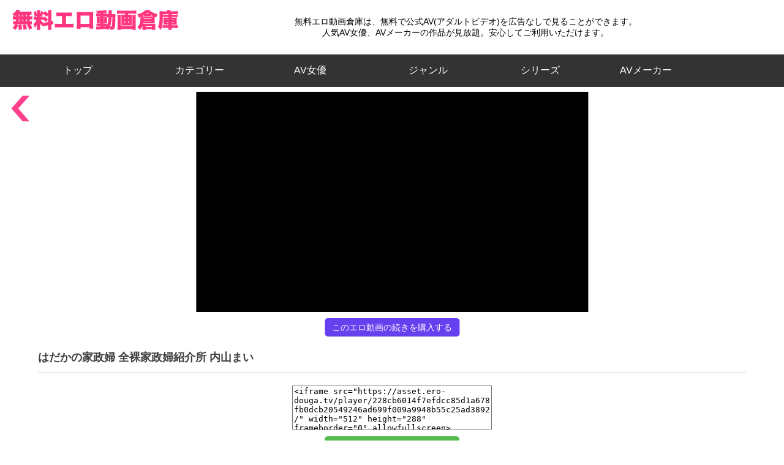

--- FILE ---
content_type: text/html; charset=UTF-8
request_url: https://www.ero-douga.tv/movie?v=4koi8Qy7
body_size: 4604
content:
<!DOCTYPE html>
<html lang="ja">
<head>
<title>はだかの家政婦 全裸家政婦紹介所 内山まい | 無料エロ動画倉庫</title>
<meta charset="UTF-8" />
<meta name="description" content="今回の家政婦さんはIカップ爆乳が堪らなくエロいまいさん。弾力満点の爆乳と褐色のダイナマイトボディ、そして優しい性格。その豊満なカラダを躍らせて家事だけにとどまらず夜のご奉仕まで旦那様のために献身的に働きます。終始全裸で行う卑猥な家事姿や濃厚すぎる性的ご奉仕の数々をどうぞご覧ください！！" />
<meta name="keywords" content="エロ動画,アダルト動画,エロビデオ,アダルトビデオ" />
<meta name="viewport" content="width=device-width, initial-scale=1.0, minimum-scale=1.0" />
<link rel="shortcut icon" href="/img/favicon.ico" />
<link rel="apple-touch-icon" href="/img/apple-touch-icon.png" />
<meta property="og:title" content="はだかの家政婦 全裸家政婦紹介所 内山まい" />
<meta property="og:type" content="website" />
<meta property="og:url" content="https://www.ero-douga.tv/movie?v=4koi8Qy7" />
<meta property="og:image" content="https://asset.ero-douga.tv/image/md/HDKA-085/top_large.jpg" />
<meta property="og:site_name" content="無料エロ動画倉庫" />
<meta property="og:description" content="今回の家政婦さんはIカップ爆乳が堪らなくエロいまいさん。弾力満点の爆乳と褐色のダイナマイトボディ、そして優しい性格。その豊満なカラダを躍らせて家事だけにとどまらず夜のご奉仕まで旦那様のために献身的に働きます。終始全裸で行う卑猥な家事姿や濃厚すぎる性的ご奉仕の数々をどうぞご覧ください！！" />
<meta property=“og:locale” content=“ja_JP”>
<meta name="twitter:card" content="summary_large_image" />
<meta name="twitter:site" content="@erodougatv" />
<link rel="canonical" href="https://www.ero-douga.tv/movie?v=4koi8Qy7">
<link rel="stylesheet" type="text/css" href="/css/stylecss_1.1.css" />
<link rel="stylesheet" type="text/css" href="/css/common_1.1.css" />
<link rel="stylesheet" type="text/css" href="/css/content_1.1.css" />
<link rel="stylesheet" type="text/css" href="/css/contstyle_1.1.css" />
<link rel="stylesheet" type="text/css" href="/css/icon_1.1.css" />
<link rel="stylesheet" type="text/css" href="/css/top_1.1.css" />
<link rel="stylesheet" type="text/css" href="/css/style_0405.css" />
<link rel="stylesheet" type="text/css" href="/css/add_navi_0425.css" />
<link href="https://fonts.googleapis.com/icon?family=Material+Icons%7CMaterial+Icons+Outlined" rel="stylesheet">
<script src="/js/jquery.min.js"></script>
<script src="/js/slick/slick.min.js"></script>
<link rel="stylesheet" href="/css/modaal.min.css">
<script src="/js/keycode.js"></script>
</head>
<body>
<!-- Global site tag (gtag.js) - Google Analytics -->
<script async src="https://www.googletagmanager.com/gtag/js?id=G-XTFG9PC559"></script>
<script>
  window.dataLayer = window.dataLayer || [];
  function gtag(){dataLayer.push(arguments);}
  gtag('js', new Date());

  gtag('config', 'G-XTFG9PC559');
</script>
<style>
    .hover_menu1 {
    display: inline-block;
    text-align:center;
    transition: all .3s ease 0s;
    text-decoration: none;
    }
    .hover_menu1:hover {
    text-align:center;
    transform: scale(1.1);
    text-decoration: none;
    cursor: pointer;
    }
    .hover_menu2 {
    display: inline-block;
    text-align: left;
    transition: all .3s ease 0s;
    text-decoration: none;
    line-height:0.5em;
    }
    .hover_menu2:hover {
    text-align: left;
    transform: scale(1.05);
    text-decoration: none;
    cursor: pointer;
    }
</style>
<div style="position:fixed;top:0;z-index:100;width:100%;height:100px;background-color:#fff;text-align:center;">
<div id="header">
    <nav>
        <ul id="navi">
        <li><a href="/">トップ</a></li>
        <li><font>カテゴリ</font>
            <ul>
            <li><a href="/category?v=1">おすすめエロ動画</a></li>
            <li><a href="/category?v=2">新着エロ動画</a></li>
            <li><a href="/category?v=3">人気エロ動画</a></li>
            </ul>
        </li>
        <li><a href="/search?v=1">AV女優</a>
        </li>
        <li><a href="/search?v=2">ジャンル</a>
        </li>
        <li><a href="/search?v=3">シリーズ</a>
        </li>
        <li><a href="/search?v=4">AVメーカー</a>
        </li>
        </ul>
    </nav>
    <div id="wrap_btn_close"></div><!-- ハンバーガーボタン固定 -->
    <div class="nav_btn" id="nav_btn">
        <span class="hamburger_line hamburger_line1"></span>
        <span class="hamburger_line hamburger_line2"></span>
        <span class="hamburger_line hamburger_line3"></span>
    </div>
    <div class="nav_bg" id="nav_bg">
    </div>
<div style="position:fixed;top:98px;z-index:100;width:100%;height:2px;background-color:#333333;"></div>
</div>
<script src="/js/sp_navi_2.0.js"></script>
<!--スライダー上部告知-->
<div class="top_info"><p><span style='color:#000;font-size:1em;'>無料エロ動画倉庫は、無料で公式AV(アダルトビデオ)を広告なしで見ることができます。<br/>人気AV女優、AVメーカーの作品が見放題。安心してご利用いただけます。</span></p></div>
<!--/スライダー上部告知-->
<!--ロゴー-->
<div class="text_left">
<a href="/" id="site_logo"><img src="/img/logo.png" alt="無料エロ動画倉庫" /><h1 class="hide_text"></h1></a><!-- modify -->
</div>
<!--/ロゴー-->
<div class="clear_both"></div>
<!-- PC メインメニュー -->
<nav id="pc_main_navi">
    <ul>
    <li><a class="hover_menu1" href="/">トップ　　</a></li>
    </ul>
    <ul>
    <li><font class="hover_menu1" style="color:#fff;">カテゴリー</font>
    <div>
        <ul>
        <li><a class="hover_menu2" style="text-decoration:none;" href="/category?v=1">おすすめエロ動画</a></li>
        <li><a class="hover_menu2" style="text-decoration:none;" href="/category?v=2">新着エロ動画</a></li>
        <li><a class="hover_menu2" style="text-decoration:none;" href="/category?v=3">人気エロ動画</a></li>
        </ul>
    </div>
    </li>
    </ul>
    <ul>
    <li><a class="hover_menu1" href="/search?v=1">　AV女優　</a></li>
    </ul>
    <ul>
    <li><a class="hover_menu1" href="/search?v=2">ジャンル</a></li>
    </ul>
    <ul>
    <li><a class="hover_menu1" href="/search?v=3">シリーズ</a></li>
    </ul>
    <ul>
    <li><a class="hover_menu1" href="/search?v=4">AVメーカー</a></li>
    </ul>
    <ul>
    </ul>
</nav>
</div>
<div style="width:100%;height:140px;"></div>
<div class="back">
<a href="javascript:history.back();"><img src="/img/historyback_x2.png" width="50" alt="" /></a>
</div>
<div class="wrapper wrap_detail detail_cs">
<div class="content">
<div class="topimgcont">
    <div class="relative" style="background-color:#000;">
    <iframe src="https://asset.ero-douga.tv/player/228cb6014f7efdcc85d1a678fb0dcb20549246ad699f009a9948b55c25ad3892/" frameborder="0" allowfullscreen class="topimg"></iframe>
    </div>
    <div style="width:100%;text-align:center;margin-top:-10px;">
    <a href="https://www.momo-d.jp/detail/1083144/" id="sitejump_button">このエロ動画の続きを購入する</a>
    </div>
</div>
<h1>はだかの家政婦 全裸家政婦紹介所 内山まい</h1>
<div class="favorite">
<script>
function embed_size(v) {
let w=0;
let h=0;
var embed=document.getElementById("embed_target");
if(v==1){w=512;h=288;}
if(v==2){w=384;h=216;}
if(v==3){w=256;h=144;}
embed.innerHTML='<iframe src="https://asset.ero-douga.tv/player/228cb6014f7efdcc85d1a678fb0dcb20549246ad699f009a9948b55c25ad3892/" width="'+w+'" height="'+h+'" frameborder="0" allowfullscreen></iframe>';
}
function embed_copy() {
var embed=document.getElementById("embed_target");
embed.select();
document.execCommand("copy");
}
</script>
</div>
<div class="cb" style="width:100%;text-align:center;">
<hr class="staff_hr">
<textarea id="embed_target" style="width:320px;height:68px;resize:none;margin-top:12px;" readonly><iframe src="https://asset.ero-douga.tv/player/228cb6014f7efdcc85d1a678fb0dcb20549246ad699f009a9948b55c25ad3892/" width="512" height="288" frameborder="0" allowfullscreen></iframe></textarea>
<br/><button id="embed_button" style="margin:6px 0 0;border:0;" onclick="embed_copy();">エロ動画共有タグをコピーする</button>
<br/><button id="embed_button" style="margin:6px 0 0;border:0;font-size:12px;" onclick="embed_size(1);">512x288</button>
<button id="embed_button" style="margin:6px 0 0;border:0;font-size:12px;" onclick="embed_size(2);">384x216</button>
<button id="embed_button" style="margin:6px 0 0;border:0;font-size:12px;" onclick="embed_size(3);">256x144</button>
</div><hr class="staff_hr">
<div class="text-top">
<div class="font16">
<div class="float_left"><i class="material-icons-outlined md-28">video_file</i></div>
<div class="float_left">&nbsp;&nbsp;作品詳細</div>
<div class="cb"></div>
</div>
<div class="cs_container_detail">
<div class="box_cover">
<img style="cursor:pointer;" src="https://asset.ero-douga.tv/image/md/HDKA-085/top_small.jpg" alt="" onclick="btn_jacket();" />
<a class="group_jacket" id="image_jacket" style="display:none;" href="https://asset.ero-douga.tv/image/md/HDKA-085/top_large.jpg" data-modaal-desc="はだかの家政婦 全裸家政婦紹介所 内山まい"></a>
<script>function btn_jacket(){ document.getElementById('image_jacket').click();}</script>
</div>
<div class="box_information">
<dl>
<dt>出演者</dt><dd><a href="/actress?v=4vPiWVgE">内山まい</a>　</dd><dt>ジャンル</dt>
<dd>
<a href="/genre?v=wEDlUkEV">巨乳</a>　<a href="/genre?v=P4VkUNxd">フェラ</a>　<a href="/genre?v=DErlUG4G">中出し</a>　<a href="/genre?v=3xnWU1wE">巨乳フェチ</a>　<a href="/genre?v=wEJLUq4l">単体作品</a>　<a href="/genre?v=bOBoUvW4">単品販売</a>　</dd>
<dt>シリーズ</dt><dd><a href="/series?v=b42eTowO">はだかの家政婦</a>　</dd><dt>品番</dt>
<dd>HDKA-085</dd>
<dt>メーカー</dt><dd><a href="/maker?v=LxQkF62O">プラネットプラス</a></dd><dt>再生時間</dt>
<dd>130分</dd>
<dt>配信開始日</dt>
<dd>2022年12月29日</dd>
</dl>
<div class="info_intro">今回の家政婦さんはIカップ爆乳が堪らなくエロいまいさん。弾力満点の爆乳と褐色のダイナマイトボディ、そして優しい性格。その豊満なカラダを躍らせて家事だけにとどまらず夜のご奉仕まで旦那様のために献身的に働きます。終始全裸で行う卑猥な家事姿や濃厚すぎる性的ご奉仕の数々をどうぞご覧ください！！</div>
</div>
</div>
</div>
<div class="cb"></div><hr class="staff_hr">
<section class="sample_images">
<a data-modaal-desc="image 1 / 30" style="width:130px;height:74px;text-align:center;" data-group="modaal_sample" href="https://asset.ero-douga.tv/image/md/HDKA-085/thumb_002_l.jpg" class="group_sample"><img style="width:130px;height:74px;object-fit:cover;" src="https://asset.ero-douga.tv/image/md/HDKA-085/thumb_002_l.jpg" loading="lazy"/></a><a data-modaal-desc="image 2 / 30" style="width:130px;height:74px;text-align:center;" data-group="modaal_sample" href="https://asset.ero-douga.tv/image/md/HDKA-085/thumb_003_l.jpg" class="group_sample"><img style="width:130px;height:74px;object-fit:cover;" src="https://asset.ero-douga.tv/image/md/HDKA-085/thumb_003_l.jpg" loading="lazy"/></a><a data-modaal-desc="image 3 / 30" style="width:130px;height:74px;text-align:center;" data-group="modaal_sample" href="https://asset.ero-douga.tv/image/md/HDKA-085/thumb_004_l.jpg" class="group_sample"><img style="width:130px;height:74px;object-fit:cover;" src="https://asset.ero-douga.tv/image/md/HDKA-085/thumb_004_l.jpg" loading="lazy"/></a><a data-modaal-desc="image 4 / 30" style="width:130px;height:74px;text-align:center;" data-group="modaal_sample" href="https://asset.ero-douga.tv/image/md/HDKA-085/thumb_005_l.jpg" class="group_sample"><img style="width:130px;height:74px;object-fit:cover;" src="https://asset.ero-douga.tv/image/md/HDKA-085/thumb_005_l.jpg" loading="lazy"/></a><a data-modaal-desc="image 5 / 30" style="width:130px;height:74px;text-align:center;" data-group="modaal_sample" href="https://asset.ero-douga.tv/image/md/HDKA-085/thumb_006_l.jpg" class="group_sample"><img style="width:130px;height:74px;object-fit:cover;" src="https://asset.ero-douga.tv/image/md/HDKA-085/thumb_006_l.jpg" loading="lazy"/></a><a data-modaal-desc="image 6 / 30" style="width:130px;height:74px;text-align:center;" data-group="modaal_sample" href="https://asset.ero-douga.tv/image/md/HDKA-085/thumb_007_l.jpg" class="group_sample"><img style="width:130px;height:74px;object-fit:cover;" src="https://asset.ero-douga.tv/image/md/HDKA-085/thumb_007_l.jpg" loading="lazy"/></a><a data-modaal-desc="image 7 / 30" style="width:130px;height:74px;text-align:center;" data-group="modaal_sample" href="https://asset.ero-douga.tv/image/md/HDKA-085/thumb_008_l.jpg" class="group_sample"><img style="width:130px;height:74px;object-fit:cover;" src="https://asset.ero-douga.tv/image/md/HDKA-085/thumb_008_l.jpg" loading="lazy"/></a><a data-modaal-desc="image 8 / 30" style="width:130px;height:74px;text-align:center;" data-group="modaal_sample" href="https://asset.ero-douga.tv/image/md/HDKA-085/thumb_009_l.jpg" class="group_sample"><img style="width:130px;height:74px;object-fit:cover;" src="https://asset.ero-douga.tv/image/md/HDKA-085/thumb_009_l.jpg" loading="lazy"/></a><a data-modaal-desc="image 9 / 30" style="width:130px;height:74px;text-align:center;" data-group="modaal_sample" href="https://asset.ero-douga.tv/image/md/HDKA-085/thumb_010_l.jpg" class="group_sample"><img style="width:130px;height:74px;object-fit:cover;" src="https://asset.ero-douga.tv/image/md/HDKA-085/thumb_010_l.jpg" loading="lazy"/></a><a data-modaal-desc="image 10 / 30" style="width:130px;height:74px;text-align:center;" data-group="modaal_sample" href="https://asset.ero-douga.tv/image/md/HDKA-085/thumb_011_l.jpg" class="group_sample"><img style="width:130px;height:74px;object-fit:cover;" src="https://asset.ero-douga.tv/image/md/HDKA-085/thumb_011_l.jpg" loading="lazy"/></a><a data-modaal-desc="image 11 / 30" style="width:130px;height:74px;text-align:center;" data-group="modaal_sample" href="https://asset.ero-douga.tv/image/md/HDKA-085/thumb_012_l.jpg" class="group_sample"><img style="width:130px;height:74px;object-fit:cover;" src="https://asset.ero-douga.tv/image/md/HDKA-085/thumb_012_l.jpg" loading="lazy"/></a><a data-modaal-desc="image 12 / 30" style="width:130px;height:74px;text-align:center;" data-group="modaal_sample" href="https://asset.ero-douga.tv/image/md/HDKA-085/thumb_013_l.jpg" class="group_sample"><img style="width:130px;height:74px;object-fit:cover;" src="https://asset.ero-douga.tv/image/md/HDKA-085/thumb_013_l.jpg" loading="lazy"/></a><a data-modaal-desc="image 13 / 30" style="width:130px;height:74px;text-align:center;" data-group="modaal_sample" href="https://asset.ero-douga.tv/image/md/HDKA-085/thumb_014_l.jpg" class="group_sample"><img style="width:130px;height:74px;object-fit:cover;" src="https://asset.ero-douga.tv/image/md/HDKA-085/thumb_014_l.jpg" loading="lazy"/></a><a data-modaal-desc="image 14 / 30" style="width:130px;height:74px;text-align:center;" data-group="modaal_sample" href="https://asset.ero-douga.tv/image/md/HDKA-085/thumb_015_l.jpg" class="group_sample"><img style="width:130px;height:74px;object-fit:cover;" src="https://asset.ero-douga.tv/image/md/HDKA-085/thumb_015_l.jpg" loading="lazy"/></a><a data-modaal-desc="image 15 / 30" style="width:130px;height:74px;text-align:center;" data-group="modaal_sample" href="https://asset.ero-douga.tv/image/md/HDKA-085/thumb_016_l.jpg" class="group_sample"><img style="width:130px;height:74px;object-fit:cover;" src="https://asset.ero-douga.tv/image/md/HDKA-085/thumb_016_l.jpg" loading="lazy"/></a><a data-modaal-desc="image 16 / 30" style="width:130px;height:74px;text-align:center;" data-group="modaal_sample" href="https://asset.ero-douga.tv/image/md/HDKA-085/thumb_017_l.jpg" class="group_sample"><img style="width:130px;height:74px;object-fit:cover;" src="https://asset.ero-douga.tv/image/md/HDKA-085/thumb_017_l.jpg" loading="lazy"/></a><a data-modaal-desc="image 17 / 30" style="width:130px;height:74px;text-align:center;" data-group="modaal_sample" href="https://asset.ero-douga.tv/image/md/HDKA-085/thumb_018_l.jpg" class="group_sample"><img style="width:130px;height:74px;object-fit:cover;" src="https://asset.ero-douga.tv/image/md/HDKA-085/thumb_018_l.jpg" loading="lazy"/></a><a data-modaal-desc="image 18 / 30" style="width:130px;height:74px;text-align:center;" data-group="modaal_sample" href="https://asset.ero-douga.tv/image/md/HDKA-085/thumb_019_l.jpg" class="group_sample"><img style="width:130px;height:74px;object-fit:cover;" src="https://asset.ero-douga.tv/image/md/HDKA-085/thumb_019_l.jpg" loading="lazy"/></a><a data-modaal-desc="image 19 / 30" style="width:130px;height:74px;text-align:center;" data-group="modaal_sample" href="https://asset.ero-douga.tv/image/md/HDKA-085/thumb_020_l.jpg" class="group_sample"><img style="width:130px;height:74px;object-fit:cover;" src="https://asset.ero-douga.tv/image/md/HDKA-085/thumb_020_l.jpg" loading="lazy"/></a><a data-modaal-desc="image 20 / 30" style="width:130px;height:74px;text-align:center;" data-group="modaal_sample" href="https://asset.ero-douga.tv/image/md/HDKA-085/thumb_021_l.jpg" class="group_sample"><img style="width:130px;height:74px;object-fit:cover;" src="https://asset.ero-douga.tv/image/md/HDKA-085/thumb_021_l.jpg" loading="lazy"/></a><a data-modaal-desc="image 21 / 30" style="width:130px;height:74px;text-align:center;" data-group="modaal_sample" href="https://asset.ero-douga.tv/image/md/HDKA-085/thumb_022_l.jpg" class="group_sample"><img style="width:130px;height:74px;object-fit:cover;" src="https://asset.ero-douga.tv/image/md/HDKA-085/thumb_022_l.jpg" loading="lazy"/></a><a data-modaal-desc="image 22 / 30" style="width:130px;height:74px;text-align:center;" data-group="modaal_sample" href="https://asset.ero-douga.tv/image/md/HDKA-085/thumb_023_l.jpg" class="group_sample"><img style="width:130px;height:74px;object-fit:cover;" src="https://asset.ero-douga.tv/image/md/HDKA-085/thumb_023_l.jpg" loading="lazy"/></a><a data-modaal-desc="image 23 / 30" style="width:130px;height:74px;text-align:center;" data-group="modaal_sample" href="https://asset.ero-douga.tv/image/md/HDKA-085/thumb_024_l.jpg" class="group_sample"><img style="width:130px;height:74px;object-fit:cover;" src="https://asset.ero-douga.tv/image/md/HDKA-085/thumb_024_l.jpg" loading="lazy"/></a><a data-modaal-desc="image 24 / 30" style="width:130px;height:74px;text-align:center;" data-group="modaal_sample" href="https://asset.ero-douga.tv/image/md/HDKA-085/thumb_025_l.jpg" class="group_sample"><img style="width:130px;height:74px;object-fit:cover;" src="https://asset.ero-douga.tv/image/md/HDKA-085/thumb_025_l.jpg" loading="lazy"/></a><a data-modaal-desc="image 25 / 30" style="width:130px;height:74px;text-align:center;" data-group="modaal_sample" href="https://asset.ero-douga.tv/image/md/HDKA-085/thumb_026_l.jpg" class="group_sample"><img style="width:130px;height:74px;object-fit:cover;" src="https://asset.ero-douga.tv/image/md/HDKA-085/thumb_026_l.jpg" loading="lazy"/></a><a data-modaal-desc="image 26 / 30" style="width:130px;height:74px;text-align:center;" data-group="modaal_sample" href="https://asset.ero-douga.tv/image/md/HDKA-085/thumb_027_l.jpg" class="group_sample"><img style="width:130px;height:74px;object-fit:cover;" src="https://asset.ero-douga.tv/image/md/HDKA-085/thumb_027_l.jpg" loading="lazy"/></a><a data-modaal-desc="image 27 / 30" style="width:130px;height:74px;text-align:center;" data-group="modaal_sample" href="https://asset.ero-douga.tv/image/md/HDKA-085/thumb_028_l.jpg" class="group_sample"><img style="width:130px;height:74px;object-fit:cover;" src="https://asset.ero-douga.tv/image/md/HDKA-085/thumb_028_l.jpg" loading="lazy"/></a><a data-modaal-desc="image 28 / 30" style="width:130px;height:74px;text-align:center;" data-group="modaal_sample" href="https://asset.ero-douga.tv/image/md/HDKA-085/thumb_029_l.jpg" class="group_sample"><img style="width:130px;height:74px;object-fit:cover;" src="https://asset.ero-douga.tv/image/md/HDKA-085/thumb_029_l.jpg" loading="lazy"/></a><a data-modaal-desc="image 29 / 30" style="width:130px;height:74px;text-align:center;" data-group="modaal_sample" href="https://asset.ero-douga.tv/image/md/HDKA-085/thumb_030_l.jpg" class="group_sample"><img style="width:130px;height:74px;object-fit:cover;" src="https://asset.ero-douga.tv/image/md/HDKA-085/thumb_030_l.jpg" loading="lazy"/></a><a data-modaal-desc="image 30 / 30" style="width:130px;height:74px;text-align:center;" data-group="modaal_sample" href="https://asset.ero-douga.tv/image/md/HDKA-085/thumb_031_l.jpg" class="group_sample"><img style="width:130px;height:74px;object-fit:cover;" src="https://asset.ero-douga.tv/image/md/HDKA-085/thumb_031_l.jpg" loading="lazy"/></a></section>
<div class="cb"></div><hr>
</div>
</div>
<div class="clear_both"></div>
<div class="footall">
    <div class="clear_both"></div>
    <script>
    $(document).ready(function() {
        var pagetop = $('.pagetop');
        $(window).scroll(function () {
            if ($(this).scrollTop() > 200) {
                pagetop.fadeIn();
            } else {
                pagetop.fadeOut();
            }
        });
        pagetop.click(function () {
            $('body, html').animate({ scrollTop: 0 }, 500, 'swing');
            return false;
        });
    });
    </script>
    <div class="pagetop"><a href="#site_top"></a></div>
    <div id="footer">
        <p>Copyright © 2022 無料エロ動画倉庫 All Rights Reserved.</p>
        <div style="text-align:right;margin-top:-3em"><img width="271px" height="30px" src="img/erodouga_mail.png"/></div>
    </div>
</div>
<script src="/js/content.js"></script>
<style>
.modaal-container {
   background:#000;
}
.modaal-image {
   overflow-y:auto;
}
.modaal-close:focus,
.modaal-close:hover,
.modaal-gallery-prev:focus,
.modaal-gallery-prev:hover,
.modaal-gallery-next:focus,
.modaal-gallery-next:hover {
   background:#ff408c;
}
.modaal-close:focus:after,
.modaal-close:focus:before,
.modaal-close:hover:after,
.modaal-close:hover:before,
.modaal-gallery-prev:focus:after,
.modaal-gallery-prev:focus:before,
.modaal-gallery-prev:hover:after,
.modaal-gallery-prev:hover:before,
.modaal-gallery-next:focus:after,
.modaal-gallery-next:focus:before,
.modaal-gallery-next:hover:after,
.modaal-gallery-next:hover:before {
   background:#fff;
}
.modaal-gallery-label {
   display:block;
   position:absolute;
   text-align:left;
   font-size:12px;
   line-height:1em;
   margin-top:4px;
}
</style>
<script type="text/javascript" src="/js/modaal.min.js"></script>
<script>
$(document).ready(function(){
    $('.group_jacket').modaal({
        type: 'image',
        overlay_close: false,
        before_open:function(){$('html').css('overflow-y','hidden');},
        after_close:function(){$('html').css('overflow-y','scroll');},
        before_image_change:function(){$('.modaal-image').css('overflow-y','hidden');},
        after_image_change:function(){$('.modaal-image').css('overflow-y','auto');}
    });
    $('.group_sample').modaal({
        type: 'image',
        overlay_close: false,
        before_open:function(){$('html').css('overflow-y','hidden');},
        after_close:function(){$('html').css('overflow-y','scroll');},
        before_image_change:function(){$('.modaal-image').css('overflow-y','hidden');},
        after_image_change:function(){$('.modaal-image').css('overflow-y','auto');}
     });
});
</script>
</body>
</html>


--- FILE ---
content_type: text/css
request_url: https://www.ero-douga.tv/css/stylecss_1.1.css
body_size: 1168
content:
/*ãƒªã‚¹ãƒˆã®â—ã‚’æ¶ˆã™*/
html, ol, ul {
	margin: 0;
	padding: 0;
}

body {
	background-color: #141414;
	font-family: Verdana,Arial,'ヒラギノ角ゴ Pro W3','Hiragino Kaku Gothic Pro',Osaka,'ＭＳ Ｐゴシック',sans-serif;
	color: #fff;
	margin: 0;
	overflow: auto !important;
}

.fix {
	position: absolute;
	box-sizing: border-box;
	min-height: 100vh;
	width: 99.2%;
	/*width: 99.5%;*/
	/*padding-bottom: 120px;*/
}

h2 { font-size: 14px }
h3 { font-size: 12px }
h2,h3 { font-weight: normal; }

*:focus {
	outline: none;
}

.scroll {
	padding: 0 5px;
}

/*ã‚¯ãƒªãƒƒã‚¯å¾Œã®ãƒ©ã‚¤ãƒ³ã‚’æ¶ˆã™*/
a { outline: none; }
button:focus { outline: 0; }
a img { outline: none; }

.footall {
	/*position: absolute;*/
	bottom: 0;
	width: 100%;
	/*z-index: -1;*/
}

#slid-container {
	margin: 0 auto;
}

#container {
	margin: 0 10px 15px;
}

#slid-container, #container, ul, .menu, .clearfix {
	display: block;
}

a {
	text-decoration: none;
}

a:link {
	color: #fff;
}

a:visited {
	color: #fff;
}

.thamne img {
	width: 210px;
	overflow: hidden;
	padding: 10px 0 5px;
}

.thamne {
	position: relative;
	overflow: hidden;
	text-align: center;
}

.headouter {
	background-color: #141414;
	margin: 30px 0px 10px 0;
	border-radius: 4px;
}

.headline {
	background-color: #141414;
	font-size: 26px;
	color: #fff;
	margin-left: 35px;
}

.acount_info {
	float: right;
	top: 40px;
	position: absolute;
	right: 20px;
}


.slider div {
	margin:0 2px;
}

.samp {
	margin: 0px 25px 30px 25px;
	background-color: #141414;
	padding: 0 2px;
}

.factory {
	font-size: 16px;
	margin: 8px 8px;
	color: #fff;
	text-align: left;
	height: 45px;
	display: block;
}

#footer {
	clear: both;
	text-align: center;
	font-size: 10px;
	border-top: #CCCCCC solid 1px;
	border-bottom: #CCCCCC solid 1px;
	margin: 25px 0px 0px 0px;
	padding: 5px 0px 5px 0px;
}

#footer p {
	text-align: center;
	font-size: 10px;
}

form {
	text-align: right;
	margin-right: 35px;
}

.search {
	padding: 6px 15px 6px 60px;
	background: url('../img/search.png') no-repeat 8px 6px;
	background-color: #fff;
	text-align: right;
	margin-top: 30px;
	border-radius: 5px;
}

.rounded {
    border-radius:5px;
    -moz-border-radius:5px;
    -webkit-border-radius:5px;
}

.imgwrap {
	max-width: 98%;
	-webkit-transition-duration: 0.4s;
	-o-transition-duration: 0.4s;
	transition-duration: 0.4s;
}

.imgwrap:hover {
	-webkit-transform: scale(1.05,1.05);
	-ms-transform: scale(1.05,1.05);
	transform: scale(1.05,1.05); 
	cursor: pointer; 
}

.multiple img {
    width: 98%;
    margin: 0 auto;
}

.footmenu ul {
	float: initial;
	text-align: center;
	padding: 0;
}

ul li {
    display: inline-block;
    padding: 10px;
    color: #fff;
}

.clear_both {
	clear: both;
}

.log {
	margin: 0 20px;
}

.text_left {
	float: left;
	margin: 15px 0 0 20px;
}

.slider_top {
	margin-top: 10px;
	padding-top: 10px
}

@media screen and (max-width: 420px) {
	.footmenu ul li {
		padding: 10px 5px;
		font-size: 14px;
	}
}

@media screen and (max-width: 420px) {
	.footmenu ul li {
		padding: 10px 2px;
		font-size: 14px;
	}
}




--- FILE ---
content_type: text/css
request_url: https://www.ero-douga.tv/css/common_1.1.css
body_size: 1587
content:
/*ãƒ‘ãƒ³ããšãƒªã‚¹ãƒˆ*/
#bread {
	margin-left: 18px;
	margin-top: 10px;
	font-size: 16px;
}

#bread ul {
  display: flex;
  list-style-type: none;
}

#bread li {
  padding: 5px;
}

#bread li a {
	color: #fff;
	text-decoration: none;
}

#bread li a:hover {
	/*background-color: #EEEEEE;*/
	opacity:0.8;
}

#bread li::after {
	content: '\003e'; /* ã€Œ>ã€ã‚’è¦ç´ é–“ã®åŒºåˆ‡ã‚Šæ–‡å­—ã¨ã—ã¦è¡¨ç¤º */
	margin-left: 5px; /* åŒºåˆ‡ã‚Šæ–‡å­—ã¨è¦ç´ ã®é–“éš”ã‚’èª¿æ•´ */
	/*margin-right: 10px; /* åŒºåˆ‡ã‚Šæ–‡å­—ã¨è¦ç´ ã®é–“éš”ã‚’èª¿æ•´ */
	/*color: #888888; /* åŒºåˆ‡ã‚Šæ–‡å­—ã®æ–‡å­—è‰² */
}

#bread li:last-child::after {
	content: ""; /* æœ€å¾Œã®liã®å¾Œã‚ã«ã¯åŒºåˆ‡ã‚Šæ–‡å­—ã‚’è¡¨ç¤ºã—ãªã„ */
}

/*ãƒ‘ãƒ³ããšãƒªã‚¹ãƒˆ*/
/*ãƒãƒ³ãƒãƒ¼ã‚¬ãƒ¼ãƒ¡ãƒ‹ãƒ¥ãƒ¼*/
#header #navi {
	transition: all .6s;
	overflow-y: auto;
	padding-top: 40px;
	width: 300px;
	height: 100vh;
	z-index: 200;
	top: 0;
	right: -320px;
	background-color: #141414;
	position: fixed;
}
 
#header .nav_btn {
	width: 44px;
	height: 44px;
	z-index: 300;
	top: 7px;
	right: 7px;
	cursor: pointer;
	/*position: fixed;*/
	position: absolute
}
 
.hamburger_line {
	transition: all .6s;
	width: 34px;
	height: 2px;
	left: 5px;
	background-color: #ddd;
	position: absolute;
}
 
.hamburger_line1 { top: 10px; }
.hamburger_line2 { top: 21px; }
.hamburger_line3 { top: 32px; }
 
.nav_bg {
	opacity: 0;
	transition: all .6s;
	width: 100vw;
	height: 100vh;
	z-index: 100;
	top: 0;
	left: 0;
	visibility: hidden;
	background-color: #000;
	cursor: pointer;
	position: fixed;
}
 
/* è¡¨ç¤ºã•ã‚ŒãŸæ™‚ç”¨ã®CSS */
.nav_open body {
	position: fixed;
}

.nav_open #header #navi { right: 0; }
 
.nav_open .nav_bg {
	opacity: .8;
	visibility: visible;
}
 
.nav_open .hamburger_line1 {
	transform: rotate(45deg);
	top: 20px;
}
 
.nav_open .hamburger_line2 {
	width: 0;
	left: 50%;
}
 
.nav_open .hamburger_line3 {
	transform: rotate(-45deg);
	top: 20px;
}

.nav_open .fix {
	position: fixed;
	max-width: 99.1%;
}


#header ul li {
	display:block;
	padding: 15px;
	color: #fff;
}

@media screen and (min-width:721px)and (max-width:5000px) {
	#header {
		display:none !important;
	}
}

/*ãƒãƒ³ãƒãƒ¼ã‚¬ãƒ¼ãƒ¡ãƒ‹ãƒ¥ãƒ¼*/

/*ãƒ˜ãƒƒã‚¿ãƒ¼é–¢é€£*/
/*ãƒ­ã‚´â†“*/
/*.log {
	margin: 0 20px;
}*/

/*.text_left {
	float: left;
	margin: 15px 0 0 20px;
}*/

/*ãƒ­ã‚´*/
/*ãƒ­ã‚°ã‚¤ãƒ³*/
#Login {
	/*border: 2px solid #fff;
	background: #192b5b;*/
	background: #666;
	color: #fff;
	margin: 15px 5px 15px 5px;
	display: block;
	float: right;
	width: 110px;
	height: 35px;
	margin-right: 5px;
	box-sizing: border-box;
	font-size: 14px;
	/*line-height: 25px;*/
	line-height: 35px;
	text-align: center;
	text-decoration: none;
	border-radius: 5px;
	/*font-weight: bold;*/
}

#Signup {
	background: #f2a100;
	/*color: #192b5b;*/
	color:#fff;
	margin: 15px 5px 15px 15px;
	display: block;
	float: right;
	width: 110px;
	height: 35px;
	margin-right: 5px;
	box-sizing: border-box;
	font-size: 14px;
	line-height: 35px;
	text-align: center;
	text-decoration: none;
	border-radius: 5px;
	/*font-weight:bold;*/
}

#account {
	background: #666;
	color: #fff;
	/*color: #192b5b;*/
	margin: 15px 5px 15px 15px;
	margin-right: 5px;
	display: block;
	float: right;
	width: 110px;
	height: 35px;
	margin-right: 5px;
	box-sizing: border-box;
	font-size: 14px;
	line-height: 35px;
	text-align: center;
	text-decoration: none;
	border-radius: 5px;
	/*font-weight: bold;*/
}

/*ãƒ­ã‚°ã‚¤ãƒ³*/
#Signup:hover {
	/*opacity: 1.2;*/
	background: #ffb626;
}

#Login:hover {
	/*opacity: 1.2;*/
	background: #808080;
}

#account:hover {
	background: #808080;
}

/*ãƒ˜ãƒƒã‚¿ãƒ¼é–¢é€£*/
/*ãƒ•ãƒƒã‚¿ãƒ¼*/
/*.footall {
	position: absolute;
	bottom: 0;
	width: 100%;
}*/

@media screen and (max-height:966px) {
	/*.footall {
		position: absolute;
	}*/
}

/*ãƒ•ãƒƒã‚¿ãƒ¼*/
@media screen and (max-width:720px) {
	.imgwrap {
		/* max-width: initial;*/
		-webkit-transition-duration: initial;
		-o-transition-duration: initial;
		transition-duration: initial;
	}
	.imgwrap:hover {
		-webkit-transform: initial;
		-ms-transform: initial;
		transform: initial;
		cursor: initial;
	}
	.pc_menu {
		display: none
	}
	#container {
		margin: 0 5px 15px auto;
		overflow: hidden;
	}
	.imgwrap:hover {
		-webkit-transform: initial;
		-ms-transform: initial;
		transform: initial;
		cursor: initial;
	}
	.thamne img {
		max-width: 98%;
		max-height: 98%;
	}
	.slider div {
		height:initial;
	}
	.headline {
		margin-left: 10px;
		font-size: 18px;
	}
	.headouter {
		margin: 20px 0px 10px 0;
		border-radius: 4px;
	}
	.samp {
		margin: 0px 0px 30px 0px;
		background-color: #141414;
	}
	.factory {
		font-size: 14px;
		margin: 5px auto;
		width:85%;
	}
	input[type="text"] {
		top: 7px;
		right: 50px;
	}
	input[type="submit"] {
		top: 10px;
		right: 50px;
	}
}

@media screen and (max-width:620px) {
	input[type="text"]:focus {
		width: 300px;
	}
}

@media screen and (max-width:580px) {
	input[type="text"]:focus {
		width: 280px;
	}
}

@media screen and (max-width:580px) {
	input[type="text"]:focus {
		width: 260px;
	}
}

@media screen and (max-width:560px) {
	input[type="text"]:focus {
		width: 220px;
	}
}



--- FILE ---
content_type: text/css
request_url: https://www.ero-douga.tv/css/content_1.1.css
body_size: 880
content:
/* Material iconsã‚’åˆ©ç”¨ã™ã‚‹ */
.material-icons {
	font-family: 'Material Icons';
	font-weight: normal;
	font-style: normal;
	font-size: 24px;  /* æŽ¨å¥¨ã‚µã‚¤ã‚º */
	display: inline-block;
	width: 1em;
	height: 1em;
	line-height: 1;
	text-transform: none;

	/* WebKitãƒ–ãƒ©ã‚¦ã‚¶ã‚µãƒãƒ¼ãƒˆ */
	-webkit-font-smoothing: antialiased;
	/* Chromeã€Safariã‚µãƒãƒ¼ãƒˆ */
	text-rendering: optimizeLegibility;
	
	/* Firefoxã‚µãƒãƒ¼ãƒˆ */
	-moz-osx-font-smoothing: grayscale;
	
	/* IEã‚µãƒãƒ¼ãƒˆ */
	font-feature-settings: 'liga';
}

.material-icons.md-28 {
	font-size: 28px;
	top: -3px;
}

body {
	font-family: "ヒラギノ角ゴ ProN W3", "Hiragino Kaku Gothic ProN", メイリオ, Meiryo, Helvetica, sans-serif;
	color: rgba(0, 0, 0, 0.6);
}

.content {
	max-width: 990px;
	margin: 0 auto;
	box-sizing: border-box;
	padding-bottom: 30px;
}

.topimgcont {
	max-width: 100%;
        height: 400px;
	margin: auto;
}

.topimg {
        width: 640px;
        height: 360px;
	text-align: center;
	margin-bottom: 20px;
}

hr {
    height: 1px;
    background-color: #ddd;
    border: none;
}

.topimgcont {
    padding: 0;
    margin: 0;
}

.left{
	width: 30%;
	float: right;
	padding-top: 21px;
	padding-right: 10px;
	box-sizing: border-box;
}

.left img {
	max-width: 95%;
	max-height: 95%;
	border-radius: 5px;
}

.cb {
	clear: both;
}

.text-top {
	text-align: left;
	padding: 20px 30px;
	box-sizing: border-box;
	float: left;
	line-height: 2;
}

h2 {
	font-size: 22px;
}

.eps{
	font-size: 16px;
	margin: 50px 0  0 30px;
}

.staff_hr {
	margin-top:20px;
}

.float_left {
	float:left;
}

.margin_left {
	margin-left: 30px;
	margin-right: 10px;
}

.font16 {
	font-size: 16px;
}

.float-right {
	float: right;
	margin-right: 30px;
}

.meinbox {
	width: 90%;
	margin-right: 5%;
	margin-left: 5%;
	font-size: 16px;
}

.minibox {
	float: left;
	width: 50%;
}
.tdright {
	width: 28%;
	padding: 10px 0 10px 20px;
}

.tdleft {
	width: 20%;
	text-align: right;
	padding: 10px 0;
	font-weight: inherit !important;
}


--- FILE ---
content_type: text/css
request_url: https://www.ero-douga.tv/css/contstyle_1.1.css
body_size: 1988
content:
body {
	overflow: auto !important;
	background: url(../img/top2.jpg) center center / cover no-repeat fixed;
	margin: auto;
	/*background-color: #fff;*/
	background-color: #141414;
	font-family: Verdana,Arial,'ヒラギノ角ゴ Pro W3','Hiragino Kaku Gothic Pro',Osaka,'ＭＳ Ｐゴシック',sans-serif;
	color: #fff;
	margin: 0;
	/*padding-top: 1px;*/
	overflow: auto;
}

/*h2 { font-size: 14px; }
h3 { font-size: 12px; }*/
h2,h3{ font-weight: normal; }

.content {
	max-width: 95%;
	margin: 0 auto;
	box-sizing: border-box;
	padding-bottom: 30px;
}

.left {
	width: initial;
	padding-top: initial;
	padding-right: initial;
}

.relative {
	position: relative;
}

.absolute {
	position: absolute;
	top: 0;
	left: 0;
	right: 0;
	bottom: 0;
	margin: auto;
}

.topimg {
	width: 100%;
}

.back {
	z-index: 100;
	float: left;
	margin-left: 10px;
	margin-top: 14px;
	position: fixed;
}

.png {
	width: 10%;
	opacity: 0.6;
}

.wrapper {
	height: 95vh;
	/*width: 90vw;*/
	width: 95%;
	margin: 0 auto;
}

.cast_staff {
	max-width: 1200px;
	margin: 0 auto 65px;
}

html, ol, ul {
	margin: 0;
	padding: 0;
}

a { outline: none; }
a { text-decoration: none; }

a:link {
	color: #fff;
}

a:visited {
	color: #fff;
}

.thamne img {
	width: 168px;
	/*height: 240px;*/
	overflow: hidden;
	margin: auto;
	padding: 10px 0 5px;
}

.thamne {
	position: relative;
	overflow: hidden;
}

.slick-next:before {
	color: #f00;
}

.imgwrap {
	max-width: 100%;
	-webkit-transition-duration: 0.5s;
	-o-transition-duration: 0.5s;
	transition-duration: 0.5s;
}

.imgwrap:hover {
	-webkit-transform: scale(1.1,1.1);
	-ms-transform: scale(1.1,1.1);
	transform: scale(1.1,1.1); 
	cursor: pointer; 
}

.slider div {
	/*height: 310px;*/
}

.slick-next:before {
	color: black;
}

.samp {
	margin: 0px 75px 30px 75px;
	margin-bottom: 30px;
	/*background-color: #fff !important;*/
}

.factory {
	font-size: 16px;
	width: 164px;
	margin: 17px auto;
	color: #fff;
}

/* slick */
.slick-slider {
	position: relative;
	display: block;
	box-sizing: border-box;
	-webkit-user-select: none;
	-moz-user-select: none;
	-ms-user-select: none;
	user-select: none;
	-webkit-touch-callout: none;
	-khtml-user-select: none;
	-ms-touch-action: pan-y;
	touch-action: pan-y;
	-webkit-tap-highlight-color: transparent;
}

.slick-list {
	position: relative;
	display: block;
	overflow: hidden;
	margin: 0;
	padding: 0;
}

.slick-slider .slick-track,
.slick-slider .slick-list {
	-webkit-transform: translate3d(0, 0, 0);
	-moz-transform: translate3d(0, 0, 0);
	-ms-transform: translate3d(0, 0, 0);
	-o-transform: translate3d(0, 0, 0);
	transform: translate3d(0, 0, 0);
}

.slick-track {
	position: relative;
	top: 0;
	left: 0;
	display: block;
}

.slick-track::before,
.slick-track::after {
	display: table;
	content: '';
}

.slick-track::after {
	clear: both;
}

.slick-loading .slick-track {
	visibility: hidden;
}

.slick-slide {
	display: none;
	float: left;
	height: 100%;
	min-height: 1px;
}

.slick-slide img {
	display: block;
}

.slick-initialized .slick-slide {
	display: block;
}

.slick-loading .slick-slide {
	visibility: hidden;
}

/*slic-themek */
.slick-loading .slick-list {
	background: #fff url('../js/slick/ajax-loader.gif') center center no-repeat;
}

/* Arrows */
.slick-prev,.slick-next {
	font-size: 0;
	line-height: 0;
	position: absolute;
	top: 40%;
	display: block;
	width: 25px;
	height: 242px;
	padding: 0;
	-webkit-transform: translate(0, -50%);
	-ms-transform: translate(0, -50%);
	transform: translate(0, -50%);
	cursor: pointer;
	color: transparent;
	border: none;
	outline: none;
	background: transparent;
	/*background: #fff;
	background: #333;*/
}

.slick-prev:hover,
.slick-prev:focus,
.slick-next:hover,
.slick-next:focus {
	color: transparent;
	outline: none;
	/*background: #888585;*/
}

.slick-prev:hover::before,
.slick-prev:focus::before,
.slick-next:hover::before,
.slick-next:focus::before {
	opacity: 1;
}

.slick-prev.slick-disabled::before,
.slick-next.slick-disabled::before {
	opacity: .0;
}

.slick-prev:before,.slick-next::before {
	font-family: 'slick';
	font-size: 22px;
	line-height: 1;
	opacity: .75;
	color: #fff;
	-webkit-font-smoothing: antialiased;
	-moz-osx-font-smoothing: grayscale;
}

.slick-prev {
	left: -50px;
}

.slick-prev::before {
	display: inline-block;
	content: url("../img/prev1.png");
	/*
	content: '<';
	font-size:30px;
	transform   : scale(0.7, 4.5);
	*/
}

.slick-next {
	right: -30px;
}

.slick-next::before {
	display: inline-block; 
	content: url("../img/next1.png");
	/*
	content: '>';
	font-size:30px;
	transform   : scale(0.7, 4.5);
	*/
}

.slick-dotted.slick-slider {
	margin-bottom: 30px;
}

.slick-dots {
	position: absolute;
	bottom: -35px;
	display: block;
	width: 100%;
	padding: 0;
	margin: 0;
	list-style: none;
	text-align: center;
}

.slick-dots li {
	position: relative;
	display: inline-block;
	width: 20px;
	height: 20px;
	margin: 0 5px;
	padding: 0;
	cursor: pointer;
}

.slick-dots li button {
	font-size: 0;
	line-height: 0;
	display: block;
	width: 20px;
	height: 20px;
	padding: 5px;
	cursor: pointer;
	color: transparent;
	border: 0;
	outline: none;
	background: transparent;
}

.slick-dots li button::before {
	font-family: 'slick';
	font-size: 20px;
	line-height: 20px;
	position: absolute;
	top: 0;
	left: 0;
	width: 20px;
	height: 20px;
	content: '•';	/* modify */
	text-align: center;
	opacity: .25;
	color: #fff;
	-webkit-font-smoothing: antialiased;
	-moz-osx-font-smoothing: grayscale;
}

.slick-dots li.slick-active button::before {
	opacity: .75;
	/*color: black;Ã£â€šÂ¹Ã£Æ’Â©Ã£â€šÂ¤Ã£Æ’â€°Ã£Æ’Å“Ã£â€šÂ¿Ã£Æ’Â³Ã¨â€°Â²*/
	color: #fff;
}

.meinbox {
	width: 90%;
	margin-right: 5%;
	margin-left: 5%;
	font-size: 16px;
}

.minibox {
	float: left;
	width: 50%;
}

.clear_both {
	clear: both;
}

#footer {
	clear: both;
	text-align: center;
	font-size: 10px;
	border-top: #CCCCCC solid 1px;
	border-bottom: #CCCCCC solid 1px;
	margin: 120px 0px 0px 0px;
	/*margin: 70px 0px 0px 0px;*/
	padding: 5px 0px 5px 0px;
}

.favorite {
	float: right;
	margin: 20px 0;
}

.favorite img {
	border-radius: 5px;
	float: right;
	width: 95%;
}

.favorite:hover img {
  opacity: 0.8;
  transition-duration: 0.3s;
}

h1 {
	float: left;
        font-size: 18px;
}


@media screen and (max-width:1020px) {
	.margin_left {
		margin: 0;
	}
	.text-top {
		padding: 0;
	}
	h1{
		/*font-size: 18px;*/
	}
	.back {
		display: none;
	}
	.thamne img {
		max-width: 95%;
		max-height: 95%;
	}
	.samp {
		margin: 0px 0px 30px 0px;
		background-color: #141414;
	}
	.favorite img {
		width: 75%;
	}
}

@media screen and (max-width: 780px) {
	.minibox{
		width: 100%;
		font-size: 14px;
	}
}

@media screen and (max-width: 720px) {
	.imgwrap:hover {
		-webkit-transform: initial;
		-ms-transform: initial;
		transform: initial;
		cursor: initial;
	}
	.staff_hr {
		margin-top: 10px;
	}
}


--- FILE ---
content_type: text/css
request_url: https://www.ero-douga.tv/css/icon_1.1.css
body_size: 518
content:
/* Material iconsã‚’åˆ©ç”¨ã™ã‚‹ */
.material-icons {
	font-family: 'Material Icons';
	font-weight: normal;
	font-style: normal;
	font-size: 24px;  /* æŽ¨å¥¨ã‚µã‚¤ã‚º */
	display: inline-block;
	width: 1em;
	height: 1em;
	line-height: 1;
	text-transform: none;

	/* WebKitãƒ–ãƒ©ã‚¦ã‚¶ã‚µãƒãƒ¼ãƒˆ */
	-webkit-font-smoothing: antialiased;
	/* Chromeã€Safariã‚µãƒãƒ¼ãƒˆ */
	text-rendering: optimizeLegibility;

	/* Firefoxã‚µãƒãƒ¼ãƒˆ */
	-moz-osx-font-smoothing: grayscale;

	/* IEã‚µãƒãƒ¼ãƒˆ */
	font-feature-settings: 'liga';
}


/* ã‚¢ã‚¤ã‚³ãƒ³ã‚µã‚¤ã‚º */
.material-icons.md-18 { font-size: 18px;top:-3px; }
.material-icons.md-24 { font-size: 24px;top:-3px; }
.material-icons.md-28 { font-size: 28px;top:-3px; }
.material-icons.md-36 { font-size: 36px;top:-3px;color: #F00; }
.material-icons.md-48 { font-size: 48px;top:-3px;}

/* èƒŒæ™¯ãŒæ˜Žã‚‹ã„ã¨ãç”¨ã®ã‚¢ã‚¤ã‚³ãƒ³è‰² */
.material-icons.md-dark { color: rgba(0, 0, 0, 0.54); }
.material-icons.md-dark.md-inactive { color: rgba(0, 0, 0, 0.26); }

/* èƒŒæ™¯ãŒæš—ã„ã¨ãç”¨ã®ã‚¢ã‚¤ã‚³ãƒ³è‰² */
.material-icons.md-light { color: rgba(255, 255, 255, 1); }
.material-icons.md-light.md-inactive { color: rgba(255, 255, 255, 0.3); }

--- FILE ---
content_type: text/css
request_url: https://www.ero-douga.tv/css/top_1.1.css
body_size: 1843
content:
/*ã‚¹ãƒ©ã‚¤ãƒ€ãƒ¼*/
.slick-next::before {
	color: #f00;
}

.slick-next::before {
	color: black;
}

.slick-slider {
	transition: .3s ease;
	position: relative;
	display: block;
	box-sizing: border-box;
	-webkit-user-select: none;
	-moz-user-select: none;
	-ms-user-select: none;
	user-select: none;
	-webkit-touch-callout: none;
	-khtml-user-select: none;
	-ms-touch-action: pan-y;
	touch-action: pan-y;
	-webkit-tap-highlight-color: transparent;
}

.slick-list {
	position: relative;
	display: block;
	overflow: hidden;
	margin: 0;
	padding: 0;
}

.slick-list:focus {
	outline: none;
}

.slick-list.dragging {
	cursor: pointer;
	/*cursor: hand;*/
}

.slick-slider .slick-track,.slick-slider .slick-list {
	-webkit-transform: translate3d(0, 0, 0);
	-moz-transform: translate3d(0, 0, 0);
	-ms-transform: translate3d(0, 0, 0);
	-o-transform: translate3d(0, 0, 0);
	transform: translate3d(0, 0, 0);
}

.slick-track {
	position: relative;
	top: 0;
	left: 0;
	display: block;
}

.slick-track::before,.slick-track::after {
	display: table;
	content: '';
}

.slick-track::after {
	clear: both;
}

.slick-loading .slick-track {
	visibility: hidden;
}

.slick-slide {
	float: left;
	height: 100%;
	min-height: 1px;
	text-align:center;
}

[dir='rtl'] .slick-slide {
	float: right;
}

.slick-slide.slick-loading img {
	display: none;
}

.slick-slide.dragging img {
	pointer-events: none;
}

.slick-initialized .slick-slide {
	display: block;
}

.slick-loading .slick-slide {
	visibility: hidden;
}

.slick-vertical .slick-slide {
	display: block;
	height: auto;
	border: 1px solid transparent;
}

.slick-arrow.slick-hidden {
	display: none;
}

#Box ul.slide_type_b {
	width: 900px;
}

.more {
	width: 20px;
	margin-top: -1em;
	margin-left: 5px;
}

.slick-loading .slick-list {
	background: #fff url('/js/slick/ajax-loader.gif') center center no-repeat;
}

/* Icons */
/*@font-face {
	font-family: 'slick';
	font-weight: normal;
	font-style: normal;
	src: url('./fonts/slick.eot');
	src: url('./fonts/slick.eot?#iefix') format('embedded-opentype'), url('./fonts/slick.woff') format('woff'), url('./fonts/slick.ttf') format('truetype'), url('./fonts/slick.svg#slick') format('svg');
}*/

.samp {
    margin: 0px 50px 30px 50px;
	margin-bottom: 30px;
    background-color: #141414;
    padding: 0 0px;
}

/* Arrows */
.slick-prev,.slick-next {
	position: absolute;
	top: 40%;
	padding: 0;
	-webkit-transform: translate(0, -50%);
	-ms-transform: translate(0, -50%);
	transform: translate(0, -50%);
	border: none;
	background: #141414;
}

.slick-prev:hover,.slick-prev:focus,.slick-next:hover,.slick-next:focus {
	color: transparent;
	outline: none;
}

.slick-prev:hover::before,.slick-prev:focus::before,.slick-next:hover::before,.slick-next:focus::before {
	opacity: 1;
}

.slick-prev.slick-disabled::before,.slick-next.slick-disabled::before {
	opacity: .0;
}

.slick-prev::before,.slick-next::before {
	opacity: .75;
}

.slick-prev {
	left: -35px;
}

[dir='rtl'] .slick-prev {
	right: -25px;
	left: auto;
}

.slick-prev::before {
	display: inline-block;
	content: url('../img/prev1.png');
}

.slick-next {
	right: -60px;
}

[dir='rtl'] .slick-next {
	right: auto;
	left: -25px;
}

.slick-next::before {
	display: inline-block; 
	content: url('../img/next1.png');
}

/* Dots */
.slick-dotted.slick-slider {
	margin-bottom: 30px;
}

.slick-dots {
	position: absolute;
	bottom: -25px;
	display: block;
	width: 100%;
	padding: 0;
	margin: 0;
	list-style: none;
	text-align: center;
}

.slick-dots li {
	position: relative;
	display: inline-block;
	width: 20px;
	height: 20px;
	margin: 0 5px;
	padding: 0;
	cursor: pointer;
}
.slick-dots li button {
	font-size: 0;
	line-height: 0;
	display: block;
	width: 20px;
	height: 20px;
	padding: 5px;
	cursor: pointer;
	color: transparent;
	border: 0;
	outline: none;
	background: transparent;
}

.slick-dots li button:hover,.slick-dots li button:focus {
	outline: none;
}

.slick-dots li button:hover::before,.slick-dots li button:focus::before {
	opacity: 1;
}

.slick-dots li button::before {
	font-family: 'slick';
	font-size: 20px;
	line-height: 20px;
	position: absolute;
	top: 0;
	left: 0;
	width: 20px;
	height: 20px;
	content: '•';	/* modify */
	text-align: center;
	opacity: .25;
	color: #fff;
	-webkit-font-smoothing: antialiased;
	-moz-osx-font-smoothing: grayscale;
}

.slick-dots li.slick-active button::before {
	opacity: .75;
	color: #fff;
}

/*slic*/
/*ã‚‚ã£ã¨è¦‹ã‚‹*/
.headline {
	float: left;
	margin-bottom: 25px;
}

.nextmov {
	float: left;
	margin: 0.5em 0 0 1em;
	color: #fff
}

@media screen and (max-width:720px) {
	.headline {
		float: initial;
		margin-bottom: 10px;
		font-weight: bold;
	}
	.nextmov {
		float: initial;
		margin: 10px 0 0 40px;
	}
}

/*ã‚‚ã£ã¨è¦‹ã‚‹*/
/*å‘ŠçŸ¥é–¢é€£*/
@keyframes marquee {
	from   { transform: translate(0%); } 
	99%,to { transform: translate(-100%); }
}

.top_info p {
	/*padding-left: 300px; 
	white-space: nowrap;
	animation-name: marquee; 
	animation-timing-function: linear;
	animation-duration: 11s; 
	animation-iteration-count: infinite;*/
	font-size: 14px;
	/*z-index: 0;*/
}

.top_info {
	background-color: #fff;/*#f8f8f8;*/
	width: 60%;
	color: #141414;
	margin: auto;
	padding: 5px 20px;
	border-radius: 5px;
	height: 54px;
	position: absolute;
	top: 15px;
	left: 0;
	right: 0;
	font-size: 1.5vmin;
	/*display: flex;*/
	align-items: center;
	overflow: hidden;
	text-align: center;
}

.under_info {
	background-color: #fff;
	width: 60%;
	color: #141414;
	margin: auto;
	padding: 5px 20px;
	border-radius: 5px;
}
.sp_info {
	display: none;
}

@media screen and (max-width:1600px) {
	.top_info {
		width: 55%;
	}
}

@media screen and (max-width:1420px) {
	.top_info {
		width: 50%;
	}
}

@media screen and (max-width:1300px) {
	.top_info {
		width: 45%;
	}
}

@media screen and (max-width:1180px) {
	.top_info {
	 width: 40%;
	}
}

@media screen and (max-width:1100px) {
	.top_info {
		width: 35%;
	}
}

@media screen and (max-width:1000px) {
	.top_info {
		width: 30%;
	}
}

@media screen and (max-width:920px) {
	.top_info {
		width: 25%;
	}
	.samp {
		margin: initial;
		margin-bottom: initial;
		background-color: initial;
		padding: initial;
	}
}

@media screen and (max-width:841px) {
	.top_info {
		display: none;
	}
	.sp_info {
		display: block;
		background-color: #f8f8f8;
		width: 60%;
		color: #141414;
		margin: 10px auto;
		padding: 5px 20px;
		border-radius: 5px;
	}
	
	.under_info {
		margin: 10px auto;
	}
}

@media screen and (max-width:700px) {
	.sp_info {
		width: 70%;
	}
	.under_info {
		width: 70%;
	}
	.top_info {
		background-color: #fff;
		width: 80%;
		margin: 10px auto;
	}
}

@media screen and (max-width:430px) {
	.sp_info {
		width: 80%;
	}
	.under_info {
		width: 80%;
	}
}



--- FILE ---
content_type: text/css
request_url: https://www.ero-douga.tv/css/style_0405.css
body_size: 9000
content:
body {
	background-image: none;
}

body,
.headline,
.headouter {
    background-color: #ffffff;
	color: #3f3f3f;
}

.fix {
	width: 100%;
	padding-bottom: 0;	/* è¦èª¿æŸ» */
}

#container {
	min-height: initial;	/* è¦èª¿æŸ» */
}

a:link,
a:visited,
ul li {
	color: #555555;
}

a:hover {
	text-decoration: underline;
}

.nextmov a:link,
.nextmov a:visited,
a:link .factory,
a:visited .factory,
#bread li a,
.link_blue:link,
.link_blue:visited,
.MA_toplink:link,
.MA_toplink:visited,
.mod_search.for_dispose .mod_search_form .cssgrid > div .factory,
p.age_read a,
.end_absolute + .factory {
	color: #555555;
        font-size: 14px;
}

.nextmov a:hover,
a:hover .factory,
#bread li a:hover,
.link_blue:hover,
.MA_toplink:hover,
.mod_search.for_dispose .mod_search_form .cssgrid > div:hover .factory,
p.age_read a:hover {
	color: #555555;
	text-decoration: underline;
}

#bread li a:hover {
	opacity: 1.0;
}

.footall {
	position: relative;
	background-color: #f7f7f7;
}

nav.footmenu {
	width: 100%;
	margin-top: 160px;	/* è¦èª¿æ•´ */
	padding-top: 20px;
	padding-bottom: 10px;
	display: flex;
	flex-flow: row wrap;
	justify-content: center;
}

nav.footmenu ul,
nav.footmenu ul li {
	list-style: none;
}

nav.footmenu ul {
	width: 25%;
	margin: 0 25px 25px;
}

nav.footmenu ul li {
	display: block;
	margin-bottom: 0.7em;	
	padding: 0;
	text-align: left;
	font-size: 0.9rem;
}

nav.footmenu ul li a {
	color: #555555;
}

nav.footmenu ul li:first-of-type h1 {
	font-size: 1.0rem;
	border-bottom: 1px dotted #555555;
	padding-bottom: 0.5em;
	float: none;
}

@media (max-width: 649px) {	/* 599pxï¼Ÿ è¦èª¿æ•´ */

	nav.footmenu {
		flex-flow: column wrap;
	}

	nav.footmenu ul {
		width: calc(100% - 50px);
	}

	nav.footmenu ul li:first-of-type h1 {
		margin: 0;
		padding: 0.55em 0.7em;
	}

	nav.footmenu ul li {
	}

	nav.footmenu ul li:first-of-type,
	nav.footmenu ul li:last-of-type {
		border-bottom: 0;
	}

	nav.footmenu ul li a {
		display: inline-block;
		margin: 0 0.7em 0.7em 1.4em;
	}

	nav.footmenu ul li:last-of-type a {
		margin-bottom: 0;
	}

}

#footer {
	margin: 0;
	padding: 5px;
    border-top: 1px solid #666666;
    border-bottom: 1px solid #666666;
	background-color: #666666;
}

#footer p {
	color: #ffffff;
	font-size: 12px;
}

@media screen and (max-width:640px) {
	#footer p {
		font-size: 10px;
		margin-left: -5px;
		margin-right: -5px;
	}
}

.hide_text {
	display: none;
	font-size: 0; /* for IE */
	line-height: 0; /* for IE */
}

.top_info {
	position: absolute;
	top: 5px;	/* 2022.04.05 */
	left: 340px;
	right: initial;
	width: calc(100% - 480px);	/* 2022.04.05 */
	/*overflow-y: auto;*/	/* 2022.04.05 */
	height: 80px;	/* 2022.04.05 */
	padding: 0 20px;	/* 2022.04.05 */
}

.top_info, .top_info a,
.sp_info, .sp_info a {
	color: #333333;
}

.accountinfo.info2 {
	margin: 0 auto 35px;
}

.accountinfo.info2 span.info2_2nd_line {
	display: block;
	font-size: 0.65em;
	font-weight: normal;
}

@media screen and (max-width:841px) {
	.sp_info {
		width: 70%;
	}
}

#bread li a {
	font-weight: bold;
}

@media screen and (max-width:640px) {
	.accountinfo {
		font-size: 20px;
	}
}

.wrapper.wrap_detail {
	height: initial;
}


/* ----------------------------- */

.pagetop {
	display: none;
	position: fixed;
	bottom: 65px;
	right: 14px;
	width: 60px;
	height: 60px;
}

.pagetop a {
	-webkit-tap-highlight-color: rgba(0, 0, 0, 0);
	
	display: block;
	width: 60px;
	height: 60px;
	
	background-image: url("data:image/svg+xml;charset=utf8,%3Csvg xmlns='http://www.w3.org/2000/svg' version='1.1' viewBox='0 0 100 100'%3E%3Cpath fill='%23ff02b7' d='M50,1C22.938,1,1,22.938,1,50c0,27.062,21.938,49,49,49c27.063,0,49-21.938,49-49C99,22.938,77.063,1,50,1z M68,60.643L50.001,44.867L32,60.643v-9.51l18.001-15.774L68,51.133V60.643z' /%3E%3C/svg%3E");
	background-repeat: no-repeat;
	background-size: 60px 60px;
	background-position: 0 0;
	
	opacity: 0.5;
	
	-webkit-transition: .2s;
	transition: .2s;
}

.pagetop a:hover {
	opacity: 1.0;
}

@media (max-width: 720px) {

	.pagetop {
		width: 50px;
		height: 50px;
	}

	.pagetop a {
		width: 50px;
		height: 50px;
		background-size: 50px 50px;
	}

}


/* ----------------------------- */

.slick-prev,
.slick-next {
	cursor: pointer;
	top: 50%;
	width: initial;
	height: initial;
}

.slick-prev {
	left: -30px;
}

.slick-next {
    right: -50px;
}

@media screen and (max-width:640px) {
	.slick-dots li {
		margin: 0 2px;
	}
}
@media screen and (max-width:400px) {
	.slick-dots li {
		margin: 0 0;
	}
}

.slick-dots li button::before,
.slick-dots li.slick-active button::before {
	color: #007aff;
	font-size: 20px;
}

.samp {
    background: none;
}

.kokuchi01 {
	color: #ff0000;
	font-weight: bold;
}

div.slider_top,
section.slider,
.slick-dotted.slick-slider {
	margin-bottom: 60px;
}

section.slider.multiple-item.samp {
	margin-bottom: 0;
}

section.multiple-item .slick-slide {
	background-color: #f8f8f8;
	border: 1px solid #f1f1f1;
	margin: 0 calc(10px - 2px);
	border-radius: 5px;
	overflow: hidden;
}

section.slider.multiple-item.samp > div a h3.factory {
	color: #2a88cf;
}
/*
@media screen and (max-width: 720px) {
	section.slider.multiple-item.samp > div a h3.factory {
		font-size: 14px;
	}
}
*/
.slider div {
	margin: 0;
}

section.multiple-item .thamne img {
	padding: 0 0 5px;
	max-width: initial; 
	max-height: initial;
	width: 100%;
	height: 120px;
	object-fit: cover;
}

section.multiple-item .imgwrap {
	max-width: initial; 
}

.headline {
	margin-bottom: 0;
	position: relative;
	line-height: calc( 33px * 0.9 );
	padding-left: calc( ( 39px * 0.9 ) + 0.4em );
}

.headline::before {
	position: absolute;
	left: 0;
	content: "";
	width: calc( 39px * 0.9 );
	height: calc( 33px * 0.9 );
	display: inline-block;
	background: url("../img/icon_x2.png") no-repeat;
	background-size: contain;
}

p.headline_notes {
	font-size: 0.95rem;
	color: #555555;
	margin: 10px 35px 20px;	/* è¦èª¿æ•´ */
}

@media (max-width: 720px) {

	.nextmov,
	p.headline_notes {	/* è¦èª¿æ•´ */
		/*margin-left: 10px;*/
		/*margin-right: 10px;*/
	}

	.headline {
		font-size: 20px;
	}

	section.multiple-item .imgwrap,
	.cssgrid > div .imgwrap {
		cursor: pointer;
	}
	
}

.samp_headline {
	margin-top: 30px;
	color: #3f3f3f;
	font-size: 18px;
	font-weight: bold;
}
@media screen and (max-width: 720px) {
	.samp_headline {
		font-size: 16px;
	}
}

/* ----------------------------------------------------- */

#account,
#account:hover {
	width: initial; 
	height: calc((100px / 3.5) + 2px);
	margin: 15px 0 0 15px;
	padding: 0 8px 0 34px;
	text-align: left;
	line-height: calc((100px / 3.5) + 2px);
	
	background-image: url("data:image/svg+xml;charset=utf8,%3Csvg xmlns='http://www.w3.org/2000/svg' version='1.1' viewBox='0 0 100 100'%3E%3Cpath fill='%23ffffff' d='M50,1C22.938,1,1,22.938,1,50s21.938,49,49,49s49-21.938,49-49S77.063,1,50,1z M48.979,17.932c5.073,0,9.188,4.112,9.188,9.189c0,5.071-4.114,9.187-9.188,9.187c-5.075,0-9.188-4.115-9.188-9.187C39.791,22.044,43.905,17.932,48.979,17.932z M61.399,82.922c0,0.64-0.519,1.157-1.158,1.157H40.469c-0.639,0-1.157-0.518-1.157-1.157v-5.048c0-0.64,0.518-1.158,1.157-1.158h2.452c1.278,0,2.315-1.037,2.315-2.315V54.157c0,0-5.094,0.5-6.805,0.57c-1.71,0.069-3.915-2.673,0.68-4.969l15.788-8.773c0.375-0.199,0.828-0.189,1.191,0.032c0.365,0.22,0.588,0.614,0.588,1.04V74.4c0,1.278,1.036,2.315,2.313,2.315h1.25c0.639,0,1.157,0.519,1.157,1.158L61.399,82.922L61.399,82.922z'/%3E%3C/svg%3E");
	background-repeat: no-repeat;
	background-size: 21px 21px;
	background-position: 7px 50%;
}

#account { background-color: #0090ff; }
#account:hover { background-color: #7fc9ff; }

#account.auID_logout,
#account.account_logout {
	background-image: url("data:image/svg+xml;charset=utf8,%3Csvg xmlns='http://www.w3.org/2000/svg' version='1.1' viewBox='0 0 100 100'%3E%3Cpath fill='%23ffffff' d='M50,1C22.938,1,1,22.938,1,50s21.938,49,49,49s49-21.938,49-49S77.063,1,50,1z M48.979,17.932c5.073,0,9.188,4.112,9.188,9.189c0,5.071-4.114,9.187-9.188,9.187c-5.075,0-9.188-4.115-9.188-9.187C39.791,22.044,43.905,17.932,48.979,17.932z M61.399,82.922c0,0.64-0.519,1.157-1.158,1.157H40.469c-0.639,0-1.157-0.518-1.157-1.157v-5.048c0-0.64,0.518-1.158,1.157-1.158h2.452c1.278,0,2.315-1.037,2.315-2.315V54.157c0,0-5.094,0.5-6.805,0.57c-1.71,0.069-3.915-2.673,0.68-4.969l15.788-8.773c0.375-0.199,0.828-0.189,1.191,0.032c0.365,0.22,0.588,0.614,0.588,1.04V74.4c0,1.278,1.036,2.315,2.313,2.315h1.25c0.639,0,1.157,0.519,1.157,1.158L61.399,82.922L61.399,82.922z'/%3E%3C/svg%3E");
	background-position: 7px 55%;
}

#account.auID_logout,
#account.account_logout { background-color: #666666; }
#account.auID_logout:hover,
#account.account_logout:hover { background-color: #a3a3a3; }	/* #666666 ã® 60ï¼… */

#Signup,
#Signup:hover {
	width: initial; 
	height: calc((100px / 3.5) + 2px);
	margin: 15px 0 0 15px;
	padding: 0 8px 0 36px;
	text-align: left;
	line-height: calc((100px / 3.5) + 2px);
	
	background-image: url("data:image/svg+xml;charset=utf8,%3Csvg xmlns='http://www.w3.org/2000/svg' version='1.1' viewBox='0 0 100 100'%3E%3Cpath fill='%23ffffff' d='M50,1C22.938,1,1,22.938,1,50s21.938,49,49,49s49-21.938,49-49S77.063,1,50,1z M48.979,17.932c5.073,0,9.188,4.112,9.188,9.189c0,5.071-4.114,9.187-9.188,9.187c-5.075,0-9.188-4.115-9.188-9.187C39.791,22.044,43.905,17.932,48.979,17.932z M61.399,82.922c0,0.64-0.519,1.157-1.158,1.157H40.469c-0.639,0-1.157-0.518-1.157-1.157v-5.048c0-0.64,0.518-1.158,1.157-1.158h2.452c1.278,0,2.315-1.037,2.315-2.315V54.157c0,0-5.094,0.5-6.805,0.57c-1.71,0.069-3.915-2.673,0.68-4.969l15.788-8.773c0.375-0.199,0.828-0.189,1.191,0.032c0.365,0.22,0.588,0.614,0.588,1.04V74.4c0,1.278,1.036,2.315,2.313,2.315h1.25c0.639,0,1.157,0.519,1.157,1.158L61.399,82.922L61.399,82.922z'/%3E%3C/svg%3E");
	background-repeat: no-repeat;
	background-size: 24px 24px;
	background-position: 6px 50%;
}

#Signup { background-color: #ef8d06; }
#Signup:hover { background-color: #edbc75; }

#Login,
#Login:hover {
	width: initial;
	height: calc((100px / 3.5) + 2px);
	margin: 15px 0 0 15px;
	padding: 0 8px 0 36px;
	text-align: left;
	line-height: calc((100px / 3.5) + 2px);
	
	background-image: url("data:image/svg+xml;charset=utf8,%3Csvg xmlns='http://www.w3.org/2000/svg' version='1.1' viewBox='0 0 100 100'%3E%3Cpath fill='%23ffffff' d='M50,1C22.938,1,1,22.938,1,50s21.938,49,49,49s49-21.938,49-49S77.063,1,50,1z M48.979,17.932c5.073,0,9.188,4.112,9.188,9.189c0,5.071-4.114,9.187-9.188,9.187c-5.075,0-9.188-4.115-9.188-9.187C39.791,22.044,43.905,17.932,48.979,17.932z M61.399,82.922c0,0.64-0.519,1.157-1.158,1.157H40.469c-0.639,0-1.157-0.518-1.157-1.157v-5.048c0-0.64,0.518-1.158,1.157-1.158h2.452c1.278,0,2.315-1.037,2.315-2.315V54.157c0,0-5.094,0.5-6.805,0.57c-1.71,0.069-3.915-2.673,0.68-4.969l15.788-8.773c0.375-0.199,0.828-0.189,1.191,0.032c0.365,0.22,0.588,0.614,0.588,1.04V74.4c0,1.278,1.036,2.315,2.313,2.315h1.25c0.639,0,1.157,0.519,1.157,1.158L61.399,82.922L61.399,82.922z'/%3E%3C/svg%3E");
	background-repeat: no-repeat;
	background-size: 24px 24px;
	background-position: 6px 50%;
}

#Login { background-color: #0090ff; }
#Login:hover { background-color: #7fc9ff; }


#sp_Signup {
	padding: 6px 0 6px 40px; 
	
	background-image: url("data:image/svg+xml;charset=utf8,%3Csvg xmlns='http://www.w3.org/2000/svg' version='1.1' viewBox='0 0 100 100'%3E%3Cpath fill='%23ffffff' d='M50,1C22.938,1,1,22.938,1,50s21.938,49,49,49s49-21.938,49-49S77.063,1,50,1z M48.979,17.932c5.073,0,9.188,4.112,9.188,9.189c0,5.071-4.114,9.187-9.188,9.187c-5.075,0-9.188-4.115-9.188-9.187C39.791,22.044,43.905,17.932,48.979,17.932z M61.399,82.922c0,0.64-0.519,1.157-1.158,1.157H40.469c-0.639,0-1.157-0.518-1.157-1.157v-5.048c0-0.64,0.518-1.158,1.157-1.158h2.452c1.278,0,2.315-1.037,2.315-2.315V54.157c0,0-5.094,0.5-6.805,0.57c-1.71,0.069-3.915-2.673,0.68-4.969l15.788-8.773c0.375-0.199,0.828-0.189,1.191,0.032c0.365,0.22,0.588,0.614,0.588,1.04V74.4c0,1.278,1.036,2.315,2.313,2.315h1.25c0.639,0,1.157,0.519,1.157,1.158L61.399,82.922L61.399,82.922z'/%3E%3C/svg%3E");
	background-repeat: no-repeat;
	background-size: 30px 30px;
	background-position: 0 50%;
}

#sp_Login {
	padding: 6px 0 6px 40px; 
	
	background-image: url("data:image/svg+xml;charset=utf8,%3Csvg xmlns='http://www.w3.org/2000/svg' version='1.1' viewBox='0 0 100 100'%3E%3Cpath fill='%23ffffff' d='M50,1C22.938,1,1,22.938,1,50s21.938,49,49,49s49-21.938,49-49S77.063,1,50,1z M48.979,17.932c5.073,0,9.188,4.112,9.188,9.189c0,5.071-4.114,9.187-9.188,9.187c-5.075,0-9.188-4.115-9.188-9.187C39.791,22.044,43.905,17.932,48.979,17.932z M61.399,82.922c0,0.64-0.519,1.157-1.158,1.157H40.469c-0.639,0-1.157-0.518-1.157-1.157v-5.048c0-0.64,0.518-1.158,1.157-1.158h2.452c1.278,0,2.315-1.037,2.315-2.315V54.157c0,0-5.094,0.5-6.805,0.57c-1.71,0.069-3.915-2.673,0.68-4.969l15.788-8.773c0.375-0.199,0.828-0.189,1.191,0.032c0.365,0.22,0.588,0.614,0.588,1.04V74.4c0,1.278,1.036,2.315,2.313,2.315h1.25c0.639,0,1.157,0.519,1.157,1.158L61.399,82.922L61.399,82.922z'/%3E%3C/svg%3E");
	background-repeat: no-repeat;
	background-size: 30px 30px;
	background-position: 0 50%;
}

@media (min-width: 842px) {

	.top_info {
		display: flex;
		justify-content: center;
		align-items: center;
	}
	
}

#header .nav_btn {
	top: 14px;
	right: 14px;
}

#header #navi {
	-webkit-transition: .4s;
	transition: .4s;
}

.hamburger_line {
	-webkit-transition: .4s;
    transition: .4s;
	background-color: #333333;
}

.nav_open .hamburger_line {
	background-color: #ffffff;	
}

.nav_open .nav_bg {
	opacity: 0.4;
}

ul#navi li a:link,
ul#navi li a:visited {
	color: #555555;
}

ul#navi li a:hover {
	color: #555555;
	text-decoration: underline;
}

ul#navi li > ul:first-of-type {
	margin-top: 15px;
}

ul#navi {
	width: 260px !important;
	padding-top: 0 !important;
}

ul#navi > li:first-of-type {
	margin-top: 40px;
}

ul#navi > li:last-of-type {
	margin-bottom: 20px;
}


/* ----------------------------------------------------- */

.top_catgory {
	margin-left: 20px;
	margin-bottom: 20px;
}

.hisbk {
	margin-left: 0;
}

p.category_notes {
	font-size: 1.0rem;
	color: #555555;
	margin: 0 20px 20px 0;	/* è¦èª¿æ•´ */
}

.cssgrid {
	display: flex;
	flex-flow: row wrap;
	min-height: initial;
	padding-bottom: 0;
	margin: 0 10px 60px;	/* 2022.04.05 */
}

.cssgrid > div {
	margin: 0 10px 20px;
	padding: 0;
	position: relative;	/* è¦æ¤œè¨Ž */
	border-radius: 5px;
	overflow: hidden;
	background-color: #f8f8f8;
	border: 1px solid #f1f1f1;
	width: 120px; /*calc( (100% / 9) - 20px - 2px );*/	/* 2022.04.05 */
	/*max-width: 210px;*/	/* 2022.04.05 */
}


.cssgrid2 {
        display: flex;
        flex-flow: row wrap;
        min-height: initial;
        padding-bottom: 0;
        margin: 0 44px 60px;    /* 2022.04.05 */
}

.cssgrid2 > div {
        margin: 0 8px 8px;
        padding: 0;
        position: relative;     /* è¦<81>æ¤œè¨Ž */
        border-radius: 5px;
        overflow: hidden;
        background-color: #f8f8f8;
        border: 1px solid #f1f1f1;
        width: 11em; /*calc( (100% / 9) - 20px - 2px );*/      /* 2022.04.05 */
        height: 1.5em;
        /*max-width: 210px;*/   /* 2022.04.05 */
}


/* 2022.04.05 */
/*
@media screen and (max-width:1840px) {
	.cssgrid > div {
		width: calc( (100% / 8) - 20px - 2px  );
	}
}
@media screen and (max-width:1610px) {
	.cssgrid > div {
		width: calc( (100% / 7) - 20px - 2px  );
	}
}
@media screen and (max-width:1380px) {
	.cssgrid > div {
		width: calc( (100% / 6) - 20px - 2px  );
	}
}
@media screen and (max-width:1150px) {
	.cssgrid > div {
		width: calc( (100% / 5) - 20px - 2px  );
	}
}
@media screen and (max-width:920px) {
	.cssgrid > div {
		width: calc( (100% / 4) - 20px - 2px  );
	}
}
@media screen and (max-width:690px) {
	.cssgrid > div {
		width: calc( (100% / 3) - 20px - 2px  );
	}
}
@media screen and (max-width:460px) {
	.cssgrid > div {
		width: calc( (100% / 2) - 20px - 2px  );
	}
}
*/
.cssgrid > div img {
	max-width: initial; 
	max-height: initial;
	width: 100%;
	height: auto;
}

.cssgrid > div img + .end_absolute {
	position: absolute;
	top: 0;
	left: 0;
	height: calc( 100% - 60px );
	background-color: rgba(48, 48, 48, 0.6);
}

.cssgrid > div a h3.factory {
	width: initial;
	max-width: initial;
	min-height: 63px;
	margin: 0 8px !important;
}

.cssgrid2 > div a h3.factory {
        text-align:center;
        font-size: 12px;
        width: initial;
        max-width: initial;
        /*min-height: 63px;*/
        margin: 3px 6px !important;
        line-height: 1.5em;
}

section.cssgrid.VChome .thamne img {
	padding: 0 0 0 0;
}

section.cssgrid.VChome > div a h3.factory {
        font-size: 12px;
	min-height: initial;
	padding: 0 0 15px;
	color: #2a88cf;
}

section.cssgrid2.VChome > div a h3.factory {
        font-size: 12px;
        min-height: initial;
        padding: 0 0 15px;
        color: #2a88cf;
}



/* ----------------------------------------------------- */

#site_logo {
	display: block;
	margin: 0;
	padding: 0;
	width: 272px;/*120px;*/
	height: 34px;/*50px;*/
	
	/*position: relative;*/
	top: 0;
	
	/* -webkit-transition: .2s;
	transition: .2s; */	/* 2022.04.05 */
}

#site_logo > img {
	/*width: 100%;*/
	width: 272px;/*120px;*/
	height: 34px;/*50px;*/
}

#site_logo:hover {
	opacity: 0.6;
}

#auID_login {
    display: inline-block;
    float: right;
    /* width: 150px; */
    height: 35px;
    box-sizing: border-box;
    /* margin: 0; */
	margin: 0 0 0 15px;
	padding: 0 6px 0 37px;
	
	position: relative;
	top: 15px;
	
	text-align: left;
    color: #ffffff;
    font-size: 14px;
    line-height: 35px;
    text-decoration: none;
    border-radius: 5px;
	
	background-image: url("data:image/svg+xml;charset=utf8,%3Csvg xmlns='http://www.w3.org/2000/svg' version='1.1' viewBox='0 0 100 100'%3E%3Cg fill='%23ffffff'%3E%3Cpath d='M59.818,32.106H49.325v35.525h9.106c5.271,0,9.087-1.381,11.448-4.142c2.36-2.761,3.541-7.238,3.541-13.434c0-6.171-1.099-10.705-3.298-13.604C67.925,33.555,64.489,32.106,59.818,32.106z'/%3E%3Cpath d='M93,1H7C3.7,1,1,3.7,1,7v86c0,3.3,2.7,6,6,6h86c3.3,0,6-2.7,6-6V7C99,3.7,96.3,1,93,1z M26.354,77.6H15V22.401h11.354V77.6z M82.695,63.396c-1.536,3.848-3.766,6.945-6.688,9.294c-2.199,1.748-4.696,3.004-7.495,3.766c-2.798,0.762-6.72,1.144-11.767,1.144H38.196V22.401h21.622c8.469,0,14.782,2.286,18.942,6.857C82.92,33.831,85,40.763,85,50.057C85,55.104,84.231,59.55,82.695,63.396z'/%3E%3C/g%3E%3C/svg%3E");
	background-repeat: no-repeat;
	background-size: 28px 28px;
	background-position: 4px 50%;
    background-color: #eb5505; /* au color */
}

#auID_login:hover {
	background-color: #f39969; /* au color 60% */
}

.yahooID_login {
    display: inline-block;
    height: calc((100px / 3.5) + 2px);
    box-sizing: border-box;
	margin: 0 0 0 0;	/* è¦æ¤œè¨Ž */
	padding: 0 15px 0 65px;
	
	text-align: left;
    color: #ffffff;
    font-size: 14px;
    line-height: calc((100px / 3.5) + 2px);
    text-decoration: none;
	font-weight: normal;
    border-radius: 4px;
	
	background-image: url("data:image/svg+xml;charset=utf8,%3Csvg xmlns='http://www.w3.org/2000/svg' version='1.1' viewBox='0 0 100 100'%3E%3Cg fill='%23ffffff'%3E%3Cpath d='M59.818,32.106H49.325v35.525h9.106c5.271,0,9.087-1.381,11.448-4.142c2.36-2.761,3.541-7.238,3.541-13.434c0-6.171-1.099-10.705-3.298-13.604C67.925,33.555,64.489,32.106,59.818,32.106z'/%3E%3Cpath d='M93,1H7C3.7,1,1,3.7,1,7v86c0,3.3,2.7,6,6,6h86c3.3,0,6-2.7,6-6V7C99,3.7,96.3,1,93,1z M26.354,77.6H15V22.401h11.354V77.6z M82.695,63.396c-1.536,3.848-3.766,6.945-6.688,9.294c-2.199,1.748-4.696,3.004-7.495,3.766c-2.798,0.762-6.72,1.144-11.767,1.144H38.196V22.401h21.622c8.469,0,14.782,2.286,18.942,6.857C82.92,33.831,85,40.763,85,50.057C85,55.104,84.231,59.55,82.695,63.396z'/%3E%3C/g%3E%3C/svg%3E");
	background-repeat: no-repeat;
	background-size: calc(162px / 3.5) calc(100px / 3.5);
	background-position: 1px 50%;
    background-color: #ff0033; /* yahoo color */
}

.yahooID_login:hover {
	background-color: #ff6685; /* yahoo color 60% */
}

#yidImg06_02,
#yidImg06_03 {
	float: right;
	margin: 15px 0 0 20px;
}

#yidImg06_02:hover,
#yidImg06_03:hover {
	text-decoration: none;
}

@media (min-width: 842px) {

	.slider_top {
		margin-top: 30px;
	}
	
}

@media (max-width: 590px) {	/* è¦èª¿æ•´ */
	
	.log {
		margin: 8px 0 23px;
		padding: 7px 0;
		width: 100%;
		background-color: #666666;
		
		display: flex;
		flex-flow: row-reverse wrap;
		justify-content: center;
		
		position: relative;
		top: 70px;
	}
	
	#auID_login {
		float: none;
		margin: 0;
		top: 0;
	}

	#account,
	#account:hover,
	#Signup,
	#Signup:hover,
	#Login,
	#Login:hover,
	#yidImg06_02,
	#yidImg06_02:hover,
	#yidImg06_03,
	#yidImg06_03:hover {
		float: none;
		display: inline-block;
		margin: 0 calc( 15px / 2 );
	}
	
	.text_left {
		float: none;
		margin: 0;
		width: 100%;
	}
	
	#site_logo {
		margin: 15px auto;	/* 2022.04.05 */
		top: 0;	/* 2022.04.05 */
	}

}

.btn_buy {
    float: right;
	margin: 5px 35px 0 10px;
	padding: 0;
}

.btn_buy_cate {
    float: right;
	margin: 0 35px 20px 0;	/* è¦èª¿æ•´ */
	padding: 0;
}	

.btn_buy_detail {
    float: right;
	margin: 20px 0 8px;	/* è¦èª¿æ•´ */
	padding: 0;
}	

.btn_buy > a,
.btn_buy_cate > a {
    display: block;
    height: 35px;
    box-sizing: border-box;
	margin: 0;
	padding: 0 12px 0 44px;
	
	text-align: left;
    color: #ffffff;
    font-size: 14px;
    line-height: 35px;
    text-decoration: none;
    border-radius: 5px;
	
	/* background-image: url("data:image/svg+xml;charset=utf8,%3Csvg xmlns='http://www.w3.org/2000/svg' version='1.1' viewBox='0 0 100 100'%3E%3Cpath fill='%23ffffff' d='M50,1C22.938,1,1,22.938,1,50c0,27.062,21.938,49,49,49c27.062,0,49-21.938,49-49C99,22.938,77.062,1,50,1z M53.853,72.691V61.789H22V38.211h31.853V27.309L82,50L53.853,72.691z'/%3E%3C/svg%3E"); */
	background-image: url("data:image/svg+xml;charset=utf8,%3Csvg xmlns='http://www.w3.org/2000/svg' version='1.1' viewBox='0 0 100 100'%3E%3Cpath fill='%23ffffff' d='M50,1C22.938,1,1,22.938,1,50c0,27.062,21.938,49,49,49c27.062,0,49-21.938,49-49C99,22.938,77.062,1,50,1z M53.853,72.691V61.789H22V38.211h31.853V27.309L82,50L53.853,72.691z'/%3E%3C/svg%3E");
	background-repeat: no-repeat;
	background-size: 28px 28px;
	background-position: 8px 50%;
    background-color: #11b700;
}

.btn_buy_detail > a {
    display: block;
    height: 50px;
    box-sizing: border-box;
	margin: 0 0 0 10px;	/* è¦æ¤œè¨Ž */
	padding: 0 12px 0 55px;
	
	text-align: left;
    color: #ffffff;
    font-size: 16px;
    line-height: 50px;
    text-decoration: none;
    border-radius: 5px;
	
	/* background-image: url("data:image/svg+xml;charset=utf8,%3Csvg xmlns='http://www.w3.org/2000/svg' version='1.1' viewBox='0 0 100 100'%3E%3Cpath fill='%23ffffff' d='M50,1C22.938,1,1,22.938,1,50c0,27.062,21.938,49,49,49c27.062,0,49-21.938,49-49C99,22.938,77.062,1,50,1z M53.853,72.691V61.789H22V38.211h31.853V27.309L82,50L53.853,72.691z'/%3E%3C/svg%3E"); */
	background-image: url("data:image/svg+xml;charset=utf8,%3Csvg xmlns='http://www.w3.org/2000/svg' version='1.1' viewBox='0 0 100 100'%3E%3Cpath fill='%23ffffff' d='M50,1C22.938,1,1,22.938,1,50c0,27.062,21.938,49,49,49c27.062,0,49-21.938,49-49C99,22.938,77.062,1,50,1z M53.853,72.691V61.789H22V38.211h31.853V27.309L82,50L53.853,72.691z'/%3E%3C/svg%3E");
	background-repeat: no-repeat;
	background-size: 39px 39px;
	background-position: 8px 50%;
    background-color: #11b700;
}

.btn_buy > a:hover,
.btn_buy_cate > a:hover,
.btn_buy_detail > a:hover {
	background-color: #70d466;	/* #11b700 60ï¼… */
}

.btn_buy.purchased > a,
.btn_buy_cate.purchased > a {
    display: block;
    height: 35px;
    box-sizing: border-box;
	margin: 0;
	padding: 0 12px 0 44px;
	
	text-align: left;
    color: #ffffff;
    font-size: 14px;
    line-height: 35px;
    text-decoration: none;
    border-radius: 5px;
	
	background-image: url("data:image/svg+xml;charset=utf8,%3Csvg xmlns='http://www.w3.org/2000/svg' version='1.1' viewBox='0 0 100 100'%3E%3Cpath fill='%23ffffff' d='M50.001,1C22.938,1,1,22.938,1,50c0,27.062,21.938,49,49.001,49C77.063,99,99,77.062,99,50C99,22.938,77.063,1,50.001,1zM79.611,28.816L45.928,75.34c-0.396,0.548-1.039,0.894-1.765,0.942c-0.032,0.002-0.129,0.004-0.167,0.004c-0.681,0-1.322-0.271-1.761-0.742L22.563,54.729c-0.745-0.791-0.75-1.939-0.014-2.732c0.403-0.451,1.021-0.728,1.686-0.75c0.001,0,0.002,0,0.004,0c0.472,0,0.87,0.093,1.224,0.275l17.062,9.029l33.431-34.301c0.421-0.429,1.021-0.688,1.65-0.709c0.001,0,0.003,0,0.004,0c0.586,0,1.092,0.155,1.501,0.448C80.06,26.651,80.285,27.896,79.611,28.816z'/%3E%3C/svg%3E");
	background-repeat: no-repeat;
	background-size: 28px 28px;
	background-position: 8px 50%;
    background-color: #70d466;	/* #11b700 60ï¼… */
}

.btn_buy_detail.purchased > a {
    display: block;
    height: 50px;
    box-sizing: border-box;
	margin: 0 0 0 10px;	/* è¦æ¤œè¨Ž */
	padding: 0 12px 0 55px;
	
	text-align: left;
    color: #ffffff;
    font-size: 16px;
    line-height: 50px;
    text-decoration: none;
    border-radius: 5px;
	
	background-image: url("data:image/svg+xml;charset=utf8,%3Csvg xmlns='http://www.w3.org/2000/svg' version='1.1' viewBox='0 0 100 100'%3E%3Cpath fill='%23ffffff' d='M50.001,1C22.938,1,1,22.938,1,50c0,27.062,21.938,49,49.001,49C77.063,99,99,77.062,99,50C99,22.938,77.063,1,50.001,1zM79.611,28.816L45.928,75.34c-0.396,0.548-1.039,0.894-1.765,0.942c-0.032,0.002-0.129,0.004-0.167,0.004c-0.681,0-1.322-0.271-1.761-0.742L22.563,54.729c-0.745-0.791-0.75-1.939-0.014-2.732c0.403-0.451,1.021-0.728,1.686-0.75c0.001,0,0.002,0,0.004,0c0.472,0,0.87,0.093,1.224,0.275l17.062,9.029l33.431-34.301c0.421-0.429,1.021-0.688,1.65-0.709c0.001,0,0.003,0,0.004,0c0.586,0,1.092,0.155,1.501,0.448C80.06,26.651,80.285,27.896,79.611,28.816z'/%3E%3C/svg%3E");
	background-repeat: no-repeat;
	background-size: 39px 39px;
	background-position: 8px 50%;
    background-color: #70d466;	/* #11b700 60ï¼… */
}

.category > a {
	display: inline-block;
	margin-right: 20px;
	margin-bottom: 8px;
}


@media (max-width: 720px) {	

	.btn_buy {
		margin: -25px 10px 10px 10px;
	}

	.btn_buy_cate {
		margin: 0 20px 20px 10px;	/* è¦èª¿æ•´ */
	}

	.category > a {
		font-size: 20px;
		font-weight: bold;
	}

}


/* -----  movie.php ã‚ˆã‚Šç§»è¨­ ------------------------- */

.login-signupBtn {
    background-color: #f2a100;
    border-radius: 4px;
    color: #ffffff;
    display: block;
    margin: 0 auto;
    max-width: 300px;
    padding: 1rem;
    text-align: center;
    text-decoration: none;
    -webkit-transition: background-color .2s ease;
    transition: background-color .2s ease;
    width: 100%;
}

.favorite_login {
    margin: 20px 30px;
}

.btn_vote0 {
	width: 160px;
	height: 45px;
	cursor: pointer;
	background: #ffc926 url("../img/pulus.png") no-repeat center center;
	background-position: 50% 50%;
	background-size: 155px 38px;
	/* transition:  0.2s linear; */
	/* -webkit-tap-highlight-color:rgba(0,0,0,0); */
	border-radius: 5px;
	text-align: right;
	color: #333333;
	line-height: 45px;
	font-size: 16px;
	padding-right: 10px;
	margin-left: 10px;	/* è¦æ¤œè¨Ž */
	/* opacity: 1.0; */
}

.btn_vote1 {
	width: 160px;
	height: 45px;
	cursor: pointer;
	background: #ffc926 url("../img/checks.png") no-repeat center center;
	background-position: 50% 50%;
	background-size: 155px 38px;
	/* transition:  0.2s linear; */
	/* -webkit-tap-highlight-color:rgba(0,0,0,0); */
	border-radius: 5px;
	text-align: right;
	color: #333333;
	line-height: 45px;
	font-size: 16px;
	padding-right: 10px;
	margin-left: 10px;	/* è¦æ¤œè¨Ž */
	/* opacity: 1.0; */
}

.btn_vote0:hover,
.btn_vote1:hover {
	background-color: #ffdf7d;	/* #ffc926 60ï¼… */
	/* opacity: 0.6; */
}


/* ----------------------------------------------------- */

.back > a:hover {
	opacity: 0.6;
}

.wrap_detail .samp {
	margin-left: 45px;
	margin-right: 45px;
	margin-top: 30px;
}

@media (max-width: 1019px) {	

	.wrap_detail .samp {
		margin-left: 0;
		margin-right: 0;
	}

}

/*
.wrap_detail .slider > div {
	margin: 0 2px 0 0;
}
.wrap_detail .slider > div > div {
	margin: 0 10px 0 0;
}
*/

.wrap_detail .imgwrap {
	max-width: 98%;
	-webkit-transition-duration: 0.4s;
	-o-transition-duration: 0.4s;
	transition-duration: 0.4s;
}

.wrap_detail .imgwrap:hover {
	-webkit-transform: scale(1.05,1.05);
	-ms-transform: scale(1.05,1.05);
	transform: scale(1.05,1.05); 
	cursor: pointer; 
}

.wrap_detail .factory {
	font-size: 16px;
	margin: 8px 8px;
	text-align: left;
	height: 45px;
	display: block;
	width: initial;
}

.wrap_detail .slick-prev {
	left: -30px;
}

.wrap_detail .slick-next {
    right: -30px;
}

#auID_login_detail {
    display: inline-block;
    height: 50px;
    box-sizing: border-box;
	margin: 0 0 0 10px;	/* è¦æ¤œè¨Ž */
	padding: 0 12px 0 58px;
	
	text-align: left;
    color: #ffffff;
    font-size: 16px;
    line-height: 50px;
    text-decoration: none;
    border-radius: 5px;
	
	background-image: url("data:image/svg+xml;charset=utf8,%3Csvg xmlns='http://www.w3.org/2000/svg' version='1.1' viewBox='0 0 100 100'%3E%3Cg fill='%23ffffff'%3E%3Cpath d='M59.818,32.106H49.325v35.525h9.106c5.271,0,9.087-1.381,11.448-4.142c2.36-2.761,3.541-7.238,3.541-13.434c0-6.171-1.099-10.705-3.298-13.604C67.925,33.555,64.489,32.106,59.818,32.106z'/%3E%3Cpath d='M93,1H7C3.7,1,1,3.7,1,7v86c0,3.3,2.7,6,6,6h86c3.3,0,6-2.7,6-6V7C99,3.7,96.3,1,93,1z M26.354,77.6H15V22.401h11.354V77.6z M82.695,63.396c-1.536,3.848-3.766,6.945-6.688,9.294c-2.199,1.748-4.696,3.004-7.495,3.766c-2.798,0.762-6.72,1.144-11.767,1.144H38.196V22.401h21.622c8.469,0,14.782,2.286,18.942,6.857C82.92,33.831,85,40.763,85,50.057C85,55.104,84.231,59.55,82.695,63.396z'/%3E%3C/g%3E%3C/svg%3E");
	background-repeat: no-repeat;
	background-size: 43px 43px;
	background-position: 4px 50%;
    background-color: #eb5505; /* au color */
}

#auID_login_detail:hover {
	background-color: #f39969; /* au color 60% */
}

#yahooID_login_detail {
    display: inline-block;
    height: 38px;
    box-sizing: border-box;
	margin: 0 0 0 10px;	/* è¦æ¤œè¨Ž */
	padding: 0 17px 0 75px;
	
	text-align: left;
    color: #ffffff;
    font-size: 16px;
    line-height: 38px;
    text-decoration: none;
	font-weight: normal;
    border-radius: 4px;
	
	background-image: url("data:image/svg+xml;charset=utf8,%3Csvg xmlns='http://www.w3.org/2000/svg' version='1.1' viewBox='0 0 100 100'%3E%3Cg fill='%23ffffff'%3E%3Cpath d='M59.818,32.106H49.325v35.525h9.106c5.271,0,9.087-1.381,11.448-4.142c2.36-2.761,3.541-7.238,3.541-13.434c0-6.171-1.099-10.705-3.298-13.604C67.925,33.555,64.489,32.106,59.818,32.106z'/%3E%3Cpath d='M93,1H7C3.7,1,1,3.7,1,7v86c0,3.3,2.7,6,6,6h86c3.3,0,6-2.7,6-6V7C99,3.7,96.3,1,93,1z M26.354,77.6H15V22.401h11.354V77.6z M82.695,63.396c-1.536,3.848-3.766,6.945-6.688,9.294c-2.199,1.748-4.696,3.004-7.495,3.766c-2.798,0.762-6.72,1.144-11.767,1.144H38.196V22.401h21.622c8.469,0,14.782,2.286,18.942,6.857C82.92,33.831,85,40.763,85,50.057C85,55.104,84.231,59.55,82.695,63.396z'/%3E%3C/g%3E%3C/svg%3E");
	background-repeat: no-repeat;
	background-size: 55px 34px;
	background-position: 2px 50%;
    background-color: #ff0033; /* yahoo color */
}

#yahooID_login_detail:hover {
	background-color: #ff6685; /* yahoo color 60% */
}

#Login_detail {
    display: inline-block;
    height: 38px;
    box-sizing: border-box;
	margin: 0 0 0 10px;	/* è¦æ¤œè¨Ž */
	padding: 0 12px 0 44px;
	
	text-align: left;
    color: #ffffff;
    font-size: 16px;
    font-weight: normal;
    line-height: 50px;
    text-decoration: none;
    border-radius: 5px;
	
	background-image: url("data:image/svg+xml;charset=utf8,%3Csvg xmlns='http://www.w3.org/2000/svg' version='1.1' viewBox='0 0 100 100'%3E%3Cg fill='%23ffffff'%3E%3Cpath d='M59.818,32.106H49.325v35.525h9.106c5.271,0,9.087-1.381,11.448-4.142c2.36-2.761,3.541-7.238,3.541-13.434c0-6.171-1.099-10.705-3.298-13.604C67.925,33.555,64.489,32.106,59.818,32.106z'/%3E%3Cpath d='M93,1H7C3.7,1,1,3.7,1,7v86c0,3.3,2.7,6,6,6h86c3.3,0,6-2.7,6-6V7C99,3.7,96.3,1,93,1z M26.354,77.6H15V22.401h11.354V77.6z M82.695,63.396c-1.536,3.848-3.766,6.945-6.688,9.294c-2.199,1.748-4.696,3.004-7.495,3.766c-2.798,0.762-6.72,1.144-11.767,1.144H38.196V22.401h21.622c8.469,0,14.782,2.286,18.942,6.857C82.92,33.831,85,40.763,85,50.057C85,55.104,84.231,59.55,82.695,63.396z'/%3E%3C/g%3E%3C/svg%3E");
	background-repeat: no-repeat;
	background-size: 26px 26px;
	background-position: 10px 50%;
    background-color: #0090ff;
}

#Login_detail:hover {
	background-color: #7fc9ff;
}

#embed_button {
    display: inline-block;
    height: 30px;
    box-sizing: border-box;
    margin: 20px 0 0 0;
    padding: 0 12px 0 12px;
	
    text-align: center;
    color: #ffffff;
    font-size: 14px;
    line-height: 32px;
    text-decoration: none;
    border-radius: 5px;
	
    background-repeat: no-repeat;
    background-size: 23px 43px;
    background-position: 5% 5%;
    background-color: #55BB4C;
}

#embed_button:hover {
    background-color: #66CC5D;
}

#sitejump_button {
    font-family: "ヒラギノ角ゴ ProN W3", "Hiragino Kaku Gothic ProN", メイリオ, Meiryo, Helvetica, sans-serif;
    display: inline-block;
    height: 30px;
    box-sizing: border-box;
    margin: 20px 0 0 0;
    padding: 0 12px 0 12px;

    text-align: center;
    color: #ffffff;
    font-size: 14px;
    line-height: 30px;
    text-decoration: none;
    border-radius: 5px;

    background-repeat: no-repeat;
    background-size: 23px 43px;
    background-position: 5% 5%;
    background-color: #6440EE;
}

#sitejump_button:hover {
    background-color: #7551FF;
}

.input_bt_unregister,
.input_bt_kounyu,
.input_bt_au_kantan,
.input_bt_mail {
	outline: none;
	-webkit-appearance: none;
	-moz-appearance: none;
	appearance: none;

	border: 0;
	cursor: pointer;
}

#bt_unregister,
.input_bt_unregister {
    display: inline-block;
    height: 50px;
    box-sizing: border-box;
	margin: 0;
	padding: 0 12px 0 58px;
	
	text-align: left;
    color: #ffffff;
    font-size: 16px;
    line-height: 50px;
    text-decoration: none;
    border-radius: 5px;
	
	background-image: url("data:image/svg+xml;charset=utf8,%3Csvg xmlns='http://www.w3.org/2000/svg' version='1.1' viewBox='0 0 100 100'%3E%3Cg fill='%23ffffff'%3E%3Cpath d='M59.818,32.106H49.325v35.525h9.106c5.271,0,9.087-1.381,11.448-4.142c2.36-2.761,3.541-7.238,3.541-13.434c0-6.171-1.099-10.705-3.298-13.604C67.925,33.555,64.489,32.106,59.818,32.106z'/%3E%3Cpath d='M93,1H7C3.7,1,1,3.7,1,7v86c0,3.3,2.7,6,6,6h86c3.3,0,6-2.7,6-6V7C99,3.7,96.3,1,93,1z M26.354,77.6H15V22.401h11.354V77.6z M82.695,63.396c-1.536,3.848-3.766,6.945-6.688,9.294c-2.199,1.748-4.696,3.004-7.495,3.766c-2.798,0.762-6.72,1.144-11.767,1.144H38.196V22.401h21.622c8.469,0,14.782,2.286,18.942,6.857C82.92,33.831,85,40.763,85,50.057C85,55.104,84.231,59.55,82.695,63.396z'/%3E%3C/g%3E%3C/svg%3E");
	background-repeat: no-repeat;
	background-size: 43px 43px;
	background-position: 4px 50%;
    background-color: #c40505; /* è§£ç´„ã‚«ãƒ©ãƒ¼ï¼Ÿ */
}

#bt_unregister:hover,
.input_bt_unregister:hover {
	background-color: #dc6969; /* è§£ç´„ã‚«ãƒ©ãƒ¼ï¼Ÿ 60% */
}

#bt_kounyu,
.input_bt_kounyu,
#bt_au_kantan,
.input_bt_au_kantan,
#bt_mail,
.input_bt_mail {
    display: inline-block;
    height: 50px;
    box-sizing: border-box;
	margin: 0;
	padding: 0 2.0em;
	text-align: center;
    color: #ffffff;
    font-size: 16px;
    line-height: 50px;
    text-decoration: none;
    border-radius: 5px;
}

#bt_kounyu,
.input_bt_kounyu {
    background-color: #11b700;
}

#bt_kounyu:hover,
.input_bt_kounyu:hover {
    background-color: #70d466;	/* #11b700 60ï¼… */
}

#bt_au_kantan,
.input_bt_au_kantan {
    background-color: #eb5505; /* au color */
}

#bt_au_kantan:hover,
.input_bt_au_kantan:hover {
	background-color: #f39969; /* au color 60% */
}

#bt_mail,
.input_bt_mail {
	background-color: #052bc1;
}

#bt_mail:hover,
.input_bt_mail:hover {
	background-color: #6980da;	/* #052bc1 60ï¼… */
}

.sample_images {
	width: calc( 100% - 100px );
	margin: 0 60px;
	padding: 20px 0 15px;
	display: flex;
	flex-flow: row wrap;
}

@media (max-width: 1019px) {	
	.sample_images {
		width: calc( 100% - 20px );
		margin: 0 10px;
	}
}
@media (max-width: 659px) {	
	.sample_images {
		padding-bottom: 17px;
	}
}


.sample_images > a.group_sample {
	display: block;
	width: calc( (100% / 7) - 10px );
	margin: 0 5px 8px 5px;
	padding: 0;
}

@media (max-width: 1220px) {	/* 2022.04.05 */
	.sample_images > a.group_sample {
		width: calc( (100% / 6) - 10px );
	}
}
@media (max-width: 849px) {		/* 2022.04.05 */
	.sample_images > a.group_sample {
		width: calc( (100% / 5) - 10px );
	}
}
@media (max-width: 699px) {		/* 2022.04.05 */
	.sample_images > a.group_sample {
		width: calc( (100% / 4) - 6px );
		margin: 0 3px 3px 3px;	
	}
}
@media (max-width: 539px) {		/* 2022.04.05 */
	.sample_images > a.group_sample {
		width: calc( (100% / 3) - 6px );
	}
}
@media (max-width: 399px) {		/* 2022.04.05 */
	.sample_images > a.group_sample {
		width: calc( (100% / 2) - 6px );
	}
}


.sample_images > a.group_sample img {
	width: 100%;
}

.sample_images > a.group_sample:hover {
	opacity: 0.6;
}

#cboxCurrent {
	right: 10px !important;
	font-size: 0.9rem;
}


/* -----  profile.php ã‚ˆã‚Šç§»è¨­ ------------------------- */

.sub_head {
    width: 720px;
    margin: auto;
    font-size: 22px;
    font-weight: bold;
}


/* ----------------------------------------------------- */

.tbl-r02 th {
}

.submit_button {
	cursor: pointer;
	-webkit-transition: background-color .2s;
	transition: background-color .2s;
}

.submit_button:hover {
	background-color: #a3a3a3;	/* #666666 ã® 60ï¼… */
}

.submit_button:disabled {
	cursor: default;
	background-color: #dddddd;
}

.tbl-r02.table_pack th {
	text-align: left;
	width: 500px;
}

.tbl-r02.table_pack td {
	width: 160px;
}

.tbl-r02.table_pack td .account {
	margin: 15px 30px;
}

.tbl-r02.table_pack td .account .submit_button {
	width: initial;
	padding-left: 1.5em;
	padding-right: 1.5em;
}


@media (max-width: 640px) {
	
	.tbl-r02 {
		border-collapse: collapse;
	}

	.tbl-r02 th,
	.tbl-r02 td,
	.tbl-r02.table_pack td {
		width: calc( 100% - 10px );
		border-bottom: 0;
		padding: 5px;
	}

	.tbl-r02.table_pack th {
		width: calc( 100% - 30px );
		border-bottom: 0;
		padding: 15px;
	}

	.tbl-r02 tr:last-of-type td {
		border-bottom: 1px solid #cccccc;
	}

}


/* ----------------------------------------------------- */

.top_catgory {
    color: #555555;
	margin-top: 20px;
	margin-bottom: 5px;	/* è¦èª¿æ•´ */
}

.category {
	margin-bottom: 0;
}

.favorite {
	display: inline-block;	/* è¦èª¿æ•´ */
	margin-bottom: 8px;	/* è¦èª¿æ•´ */
	margin-left: 0;
}

@media (max-width: 720px) {
	
	.favorite {
		font-size: 20px;
		font-weight: bold;
	}
	
}

.top_catgory img {
	margin-bottom: -4px;	/* è¦èª¿æŸ» */ 
}

.mod_search {
	margin: 0 0 60px;
}

.mod_search.for_dispose {
	margin: 0;
}

@media (max-width: 600px) {
	
	.mod_search.for_dispose {
		margin-top: -5px;	/* è¦èª¿æ•´ */
	}
	
}

.mod_search ul.searchbtnlist {
	margin: 0 10px 20px;
	padding:0
}

.mod_search.for_dispose ul.searchbtnlist {
	margin: 0 15px 20px;	/* è¦èª¿æ•´ */
}

.mod_search ul.searchbtnlist li {
	padding-bottom: 0;
}

.mod_search ul.searchbtnlist li button {
	margin: 0;
	padding: 7px 10px;
	color: #ffffff;
	background-color: #666666;
	border: 0;
	border-radius: 5px;
}

.mod_search ul.searchbtnlist li button:hover,
.mod_search ul.searchbtnlist li button:focus {
	background: none;
	color: #ffffff;
	background-color: #a3a3a3;
}

.mod_search ul.searchbtnlist li div.mod_search_form_btn {
	opacity: 0;
}

.mod_search ul.searchbtnlist li div.mod_search_form_btn.validity {
	opacity: 1;
}

.mod_search ul.searchbtnlist li div.mod_search_form_btn input.searchbtn {
	outline: none;
	-webkit-appearance: none;
	-moz-appearance: none;
	appearance: none;
	
	box-sizing: border-box;
	min-width: 125px;
	margin: 0;
	padding: 7px 10px;
	border-radius: 5px;
	line-height: 1;
	text-align: center;
	color: #ffffff !important;
	border: 0;
	background: none;
	/* background-color: #2a88cf; */
	background-color: #ce2b60;
}

.mod_search ul.searchbtnlist li div.mod_search_form_btn input.searchbtn:hover {
	/* background-color: #7fb8e2; */	/* #2a88cf 60ï¼… */
	background-color: #e280a0;	/* #ce2b60 60ï¼… */
}

@media (max-width: 500px) {	/* è¦èª¿æ•´ */

	.mod_search ul.searchbtnlist li div.mod_search_form_btn input.searchbtn {
		min-width: initial; 
		padding: 7px 20px;
	}

}

@media (max-width: 410px) {	/* è¦èª¿æ•´ */

	.mod_search.for_dispose ul.searchbtnlist li {
		padding-right: 0;
	}
	
	.mod_search ul.searchbtnlist li div.mod_search_form_btn input.searchbtn {
		padding: 7px 12px;
	}
	
}


.mod_search .cssgrid img {
	margin: 0;
}


/* ----------------------------------------------------- */

.mod_search.for_dispose .mod_search_form {
	padding: 0;
}

.mod_search.for_dispose .mod_search_form .cssgrid > div input[type="checkbox"] {
	margin: 0;
	background: none;
	border: none;
	border-radius: 0;
	outline: none;
	-webkit-appearance: none;
	-moz-appearance: none;
	appearance: none;
	display: none;
}

.mod_search.for_dispose .mod_search_form .cssgrid > div input[type="checkbox"] + label {
	position: relative;
}

.mod_search.for_dispose .mod_search_form .cssgrid > div input[type="checkbox"] + label::before {
	content: '';
	display: block;
	width: 36px;
	height: 36px;
	border: 2px solid #888888;
	background-color: #ffffff;

	position: absolute;
	bottom: 6px;
	right: 2px;
	z-index: 100;
}

.mod_search.for_dispose .mod_search_form .cssgrid > div input[type="checkbox"] + label span.span_check {
	display: block;
	width: 17px;
	height: 24px;
	/* border-right: 5px solid #2a88cf;
	border-bottom: 5px solid #2a88cf; */
	border-right: 5px solid #ce2b60;
	border-bottom: 5px solid #ce2b60;
	transform: rotate( 45deg );
	
	position: absolute;
	bottom: 15px;
	right: 11px;
	z-index: 101;

	opacity: 0;
}

.mod_search.for_dispose .mod_search_form .cssgrid > div input[type="checkbox"]:checked  + label span.span_check {
	opacity: 1;
}

.mod_search.for_dispose .cssgrid > div .factory {
		cursor: pointer;
}

/*-- æœªå®Ÿè£… --*/
/*-- 
.mod_search.for_dispose .cssgrid > div img + .end_absolute {
	position: absolute;
	top: -231px;
	cursor: pointer;
	
	-webkit-transition-duration: 0.4s;
	-o-transition-duration: 0.4s;
	transition-duration: 0.4s;
}

.mod_search.for_dispose .cssgrid > div label:hover > img,
.mod_search.for_dispose .cssgrid > div label:hover > img + .end_absolute {
	-webkit-transform: scale(1.05,1.05);
	-ms-transform: scale(1.05,1.05);
	transform: scale(1.05,1.05); 
}
--*/


/* ----------------------------------------------------- */

.fix.for_error {	/* footer æœ€ä¸‹éƒ¨å›ºå®š */
	display: flex;
	flex-direction: column;
	min-height: 100vh;
}

.fix.for_error .footall {	/* footer æœ€ä¸‹éƒ¨å›ºå®š */
	margin-top: auto;
}


/* ----------------------------- */

@media (max-width: 590px) {	/* è¦èª¿æ•´ */

	.fix.for_error .text_left {
		margin: 15px 0 0;
	}

	.fix.for_error .text_left a#site_logo {
		top: 0;
	}

}

section.message_area {
	margin: 0 20px;
	text-align: center;
}

section.message_area form {	/* è¦æ¤œè¨Ž*/
	margin: 0;
	text-align: center;
}

.MA_text {
	margin: 4.0rem 0;
	line-height: 1.6;
}

.MA_maintenance1 {
	margin: 4.0rem 0;
	font-size: 1.5em;
	line-height: 1.5;
}

.MA_maintenance2 {
	margin: 1.5rem 0;
	font-size: 1.1em;
	line-height: 1.6;
}

.MA_toplink {
	margin: 4.0rem 0;
}

.MA_text_left {
	max-width: 800px;
	margin-left: auto;
	margin-right: auto;	
	text-align: left;	
}

.text_style1 {
	font-weight: bold;
	color: #03a74a;
}


/* ----------------------------------------------------- */

section.age_verify {
	width: calc( 100% - 20px );
	max-width: 800px;
	margin: 2.0rem auto 8.0rem;
	padding: 0 10px;
	text-align: center;
	color: #333333;
	line-height: 1.6;
}

section.age_verify img {
	width: 100%;
	height: auto;
}

section.age_verify > div,
section.age_verify > h1,
section.age_verify > p {
	margin-bottom: 2.0rem;
}

.age_site_logo img {
	max-width: 586px;	/* logo.png å¹… */
}

.age_img1 img {
	max-width: 150px;	/* aukantankessai.png å¹… */
}

.age_img2 a img {
	max-width: 96px;	/* mobarin_logo.jpg å¹… */
	border: 1px solid #cccccc;
}

.age_img2 a:hover img {
	border: 1px solid #2a88cf;
}

h1.age_h1 {
	font-size: 1.8rem;
	letter-spacing: 0.15rem;
	font-weight: bold;
}

p.age_over18 {
	font-size: 1.3rem;
	font-weight: bold;
}

.age_yes_no {
}

.age_yes_no form {
	text-align: center;
	margin: 0 0 4.0rem;
}

.age_yes_no input[type="submit"] {
	outline: none;
	-webkit-appearance: none;
	-moz-appearance: none;
	appearance: none;
	
	box-sizing: border-box;
	width: 130px;
	margin: 0 3px;
	padding: 0;
	border-radius: 5px;
	line-height: 2.0;
	text-align: center;
	color: #ffffff;
	font-size: 1.5rem;
	font-weight: bold;
	letter-spacing: 0.15rem;
	border-top: 0;
	border-left: 0;
	border-right: 0;
	cursor: pointer;
	opacity: 1.0;
}

.age_yes_no input[value="ã¯ã„"] {
	border-bottom: 3px solid #d83d9b;
	background-color: #fe48b6;
}

.age_yes_no input[value="ã„ã„ãˆ"] {
	border-bottom: 3px solid #9a9a9a;
	background-color: #b5b5b5;	
}

.age_yes_no input[type="submit"]:hover {
	opacity: 0.6;
}

dl.age_dl {
	margin: 0;
	padding: 0;
}

dl.age_dl dt {
	margin: 0;
	padding: 0.3rem 1.5rem;
	background-color: #666666;
	border: 5px solid #eaeaea;
	font-size: 1.05rem;
	color: #ffffff
}

dl.age_dl dd {
	margin: 0;
	padding: 1.0rem 1.3rem 1.5rem;
	background-color: #eaeaea;
	border-bottom: 5px solid #f6f6f6;
	text-align: left;
}


/* ----------------------------------------------------- */
/* -- ãŠå•ã„åˆã‚ã›ãƒ•ã‚©ãƒ¼ãƒ ï¼ˆä¿ºã®ç‰§å ´|ãƒ˜ãƒ«ãƒ—ï¼‰ã‚ˆã‚Šç§»è¨­ -- */

.form_submit{
    width: 200px;
    height: 42px;
    background-color: #666;
    border: none;
    color: #ffffff;
    -webkit-transition: background-color .2s;
    transition: background-color .2s;
    cursor: pointer;
    -webkit-appearance: none;
    border-radius: 5px;
    font-size: 100%;
}

.form_submit:hover {
	/* background-color: #808080; */
	background-color: #a3a3a3;	/* #666666 ã® 60ï¼… */
}


/* ----------------------------------------------------- */
/* -- ä¿ºã®ç‰§å ´|ãƒ­ã‚°ã‚¤ãƒ³ ã‚ˆã‚Šç§»è¨­ã€ä¿®æ­£ -- */

.form-text {
	-webkit-appearance: none;
	-moz-appearance: none;
	appearance: none;
	background-color: #fff;
	border: 1px solid #ddd;
	border-radius: 4px;
	box-shadow: none;
	color: #1a1a1a;
	font-size: 1rem;
	padding: 4px 8px;
	height: 38px;
	width: 400px !important;	/* ä¿®æ­£ :focuså¯¾ç­– */
}

.login-text {
	font-size: 18px;
}

.login-signupBtn {
	background-color: #f2a100;
	border-radius: 4px;
	color: #fff;
	display: block;
	margin: 0 auto;
	max-width: 300px;
	padding: 1rem;
	text-align: center;
	text-decoration: none;
	-webkit-transition: background-color .2s;
	transition: background-color .2s;
	/* width: 100%; */
	width: calc( 100% - 40px);
}

.login-signupBtn:hover {
	opacity: 1.2;
	background: #ffb626;
	text-decoration: none;
}

.new-register {
	text-align: center;
	font-size: 18px;
}

@media screen and (max-width: 440px){
	.form-text {
		width: 300px !important;	/* ä¿®æ­£ :focuså¯¾ç­– */
		padding: 0;
		font-size: 100%;
	}
}


/* ----------------------------------------------------- */
/* -- ä¿ºã®ç‰§å ´|è§£ç´„ ã‚ˆã‚Šç§»è¨­ -- */

.content1 {
	max-width: 700px;
	margin: 50px auto;
	box-sizing: border-box;
	padding: 10px;
	line-height: 1.5;
	text-align: center;
}

.content2 {
	max-width: 700px;
	margin: 0 auto;
	box-sizing: border-box;
	line-height: 1.5;
	text-align: center;
}

.return_button {
	width: 200px;
	height: 42px;
	background-color: #666;
	border: none;
	color: #fff;
	-webkit-transition: background-color .2s;
	transition: background-color .2s;
	cursor: pointer;
	-webkit-appearance: none;
	border-radius: 5px;
	margin-top: 20px;
	font-size: 100%;
}

.return_button:hover {
	/* background-color: #808080; */
	background-color: #a3a3a3;	/* #666666 ã® 60ï¼… */
}



.slider {
	display: none;
}

.slider.slick-initialized {
	display: block;
}


/* ----------------------------------------------------- */
/* ----------------------------------------------------- */

nav#test_pc_navi {
	width: 100%;
	margin: 15px 0;
	padding: 1.0em 0;
	background-color: #333333;	
	display: flex;
	flex-flow: row nowrap;
	justify-content: center;
}

nav#test_pc_navi ul,
nav#test_pc_navi ul li {
	list-style: none;
	margin: 0;
	padding: 0;
}

nav#test_pc_navi ul {
	width: 11%;
	min-width: 7.0em;
}

nav#test_pc_navi ul li a {
	color: #555555;
}

@media (max-width: 720px) {

	nav#test_pc_navi {
		display: none;
	}

}


/* ----------------------------------------------------- */
/* -- loginãƒšãƒ¼ã‚¸ 2021.05.20 -- */

.login_h2 {
	width: calc( 100% - 1.0em);
	margin: 0 0 40px;
	padding: 0.3em 0.5em;
	font-size: 1.3em;
	font-weight: bold;
	line-height: 1.3;
	border-bottom: 1px solid #ffffff;
}

@media (max-width: 590px) {
	.login_h2 {
		font-size: 1.05em;
	}
}

.login_contents1 {
	margin: 40px auto 0;
	text-align: center;
}

.login_contents2 {
	margin: 40px auto 80px;
	text-align: center;
}

.login_add_style1 {
	text-decoration: underline;
}

.login_add_style1:hover {
	text-decoration: none;
}

@media (max-width: 374px) {
	.login_add_style2 {
		display: none;
	}
}

.login_add_style3 {
	padding-left: 2.0em;
	
	background-image: url("data:image/svg+xml;charset=utf8,%3Csvg xmlns='http://www.w3.org/2000/svg' version='1.1' viewBox='0 0 100 100'%3E%3Cg fill='%23ffffff'%3E%3Cpath d='M59.818,32.106H49.325v35.525h9.106c5.271,0,9.087-1.381,11.448-4.142c2.36-2.761,3.541-7.238,3.541-13.434c0-6.171-1.099-10.705-3.298-13.604C67.925,33.555,64.489,32.106,59.818,32.106z'/%3E%3Cpath d='M93,1H7C3.7,1,1,3.7,1,7v86c0,3.3,2.7,6,6,6h86c3.3,0,6-2.7,6-6V7C99,3.7,96.3,1,93,1z M26.354,77.6H15V22.401h11.354V77.6z M82.695,63.396c-1.536,3.848-3.766,6.945-6.688,9.294c-2.199,1.748-4.696,3.004-7.495,3.766c-2.798,0.762-6.72,1.144-11.767,1.144H38.196V22.401h21.622c8.469,0,14.782,2.286,18.942,6.857C82.92,33.831,85,40.763,85,50.057C85,55.104,84.231,59.55,82.695,63.396z'/%3E%3C/g%3E%3C/svg%3E");
	background-repeat: no-repeat;
	background-size: 24px 24px;
	background-position: calc( 50% - 2.5em) 50%;
    background-color: #0090ff;
}

.login_add_style3:hover {
	background-color: #7fc9ff;
}

.spacer_40px {
	margin: 0;
	padding: 0;
	height: 40px;
}


/* -- detail page 2022.04.05 -- */

.detail_cs {
	margin-bottom: 40px;
}

.detail_cs .content .topimgcont {
	width: calc(100vw - 46px);
	position: relative;
    left: 50%;
    transform: translateX( -50% );
	background-color: #fff;/*#f8f8f8;*/
	padding: 10px;
}

.detail_cs .content .topimgcont .relative {
	width: 100%;
	height: auto;
	max-width: 640px;
	max-height: 360px;
	margin: 0 auto;
}

.detail_cs .material-icons-outlined.md-28 {
	font-size: 28px;
	position: relative;
	top: 3px;
}

.detail_cs .cs_container_detail {
	display: flex;
	flex-flow: row nowrap;
	width: calc(100% - 50px);
	margin: 0.5em 25px 1.0em;
	padding: 0;
}

.detail_cs .cs_container_detail > div {
	margin: 0;
	padding: 0;
}

.detail_cs .cs_container_detail .box_cover {
	margin-right: 1.5em;
}

.detail_cs .cs_container_detail .box_cover img {
	width: 138px;
	height: auto;
}

.detail_cs .cs_container_detail .box_information {
}

.detail_cs .cs_container_detail .box_information dl {
	margin: 0;
	padding: 0;
	line-height: 1.0;
}

.detail_cs .cs_container_detail .box_information dl dt {
	border-left: 5px solid #ff8dba;
	padding-left: 0.4em;
}

.detail_cs .cs_container_detail .box_information dl dd {
	margin: 0.5em 0 1.2em calc(0.4em + 5px);
	line-height: 1.5;
}

.detail_cs .cs_container_detail .box_information .info_intro {
	line-height: 1.5;
}

@media (max-width: 1019px) {
	.detail_cs .cs_container_detail .box_cover img {
		width: 140px;
	}
}
@media (max-width: 539px) {
	.detail_cs .cs_container_detail {
		font-size: 0.85em;
		width: calc(100% - 20px);
		margin-left: 10px;
		margin-right: 10px;
	}
	.detail_cs .cs_container_detail .box_cover img {
		width: 100px;
	}
}

.detail_cs .content .topimgcont {
	height: auto;
}

.detail_cs .content .topimgcont .relative::before {
    content: "";
    display: block;
    padding-top: 56.25%;/* 16:9 */
}

.detail_cs .content .topimgcont .relative iframe {
    position: absolute;
    width: 100%;
    height: 100%;
    top: 0;
    left: 0;
}

/* ----------------------------------------------------- */
/* ----------------------------------------------------- */

#account,
#Signup,
#Login,
#auID_login_detail,
#yahooID_login_detail,
#Login_detail,
#yidImg06_02,
#yidImg06_03,
.btn_buy > a,
.btn_buy_cate > a,
.btn_buy_detail > a,
.btn_vote0,
.btn_vote1,
#bt_unregister,
.input_bt_unregister,
#bt_kounyu,
.input_bt_kounyu,
#bt_au_kantan,
.input_bt_au_kantan,
#bt_mail,
.input_bt_mail {
	-webkit-transition: background-color .2s;
	transition: background-color .2s;
}



--- FILE ---
content_type: text/css
request_url: https://www.ero-douga.tv/css/add_navi_0425.css
body_size: 2763
content:
html {
    overflow-y: scroll;	/* スライドメニュー対策 */
}


/* ----------------------------------------------------- */

nav#pc_main_navi {
	width: 100%;
	margin: 15px 0;
	padding: 1.0em 0;
	background-color: #333333;	
	display: flex;
	flex-flow: row nowrap;
	justify-content: center;
	
	position: relative;
	top: 0;
}

.top_info ~ nav#pc_main_navi {	/* スライダー上部告知 がある場合（トップページのみ？ 要調査）*/
	top: 25px;
}

nav#pc_main_navi > ul,
nav#pc_main_navi > ul > li {
	list-style: none;
	margin: 0;
	padding: 0;
}

nav#pc_main_navi > ul {
	width: 100%;/*11%;*/
	min-width: 7.0em;
        display: flex;
        flex-flow: row-reverse nowrap;
}

nav#pc_main_navi > ul > li {
	display: block;
}

nav#pc_main_navi > ul > li a {
	display: block;
	color: #ffffff;
}

nav#pc_main_navi > ul > li > div {
	position: absolute;
	background-color: #333333;
	width: 160px;
	margin: 0 0 0 -2.0em;
	padding: 0.5em;
	
	opacity: 0;
	visibility: hidden;
	-webkit-transition: all 0.2s ease;
	transition: all 0.2s ease;
	
	z-index: 5;
}

nav#pc_main_navi > ul > li:hover > div {
	opacity: 1.0;
	visibility: visible;
}

nav#pc_main_navi > ul > li > div > ul > li {
	display: block;
}

nav#pc_main_navi > ul > li > div > ul > li > a {
}


@media (max-width: 841px) {

	nav#pc_main_navi {
		top: 0;
	}
	
}

@media (max-width: 720px) {	/* 要調整 navi 2020.08 */

	nav#pc_main_navi {
		display: none;
	}

}


/* ----------------------------------------------------- */

.nav_open .fix {
	max-width: initial;
}

#header #navi {
    transition: all .4s;
	background-color: #222222;
}

.nav_open .nav_bg {
	opacity: 0.4;
	background-color: #222222;
}

ul#navi li {
	display: block;
	padding: 10px 15px;
}

ul#navi li a {
	display: block;
}

ul#navi li a:link,
ul#navi li a:visited {
	color: #ffffff;
}

ul#navi li a:hover {
	color: #ffffff;
	text-decoration: underline;
}

ul#navi li > ul:first-of-type {
	margin-top: 15px;
}

ul#navi {
	width: 260px !important;
	padding-top: 0 !important;
}

ul#navi > li:first-of-type {
	margin-top: 40px;
}

ul#navi > li:last-of-type {
	margin-bottom: 20px;
}


/* ----------------------------------------------------- */
/* ----- ボタンデザイン -------------------------------- */

#header .nav_btn {
	top: 16px;
	right: 10px;
	box-sizing: content-box;
	width: 38px;
	height: 38px;
	border: 1px solid #dddddd;
	background-color: #f8f8f8;

	cursor: pointer;
	transition: background-color 0.4s;
	
	position: fixed;	/* ハンバーガーボタン固定 */
	z-index: 300;
}

.hamburger_line {
    transition: all .4s;
	background-color: #333333;
	width: 28px;
}

.hamburger_line1 { top: 10px; }
.hamburger_line2 { top: 18px; }
.hamburger_line3 { top: 26px; }


.nav_open #header .nav_btn {
	border: 1px solid #ffffff;
	background-color: #222222;
}

.nav_open .hamburger_line {
	background-color: #ffffff;	
}

.nav_open .hamburger_line1 { top: 18px; }
.nav_open .hamburger_line2 {}
.nav_open .hamburger_line3 { top: 18px; }


/* ---------------------- */
/* ハンバーガーボタン固定 */
/* メニュー表示時のコンテンツ部スクロール止めのため作成 */
/* sp_navi_2.0.js を使用 */

#wrap_btn_close {
	display: none;
}

.nav_open #wrap_btn_close {
	display: block;
	top: 16px;
	right: 10px;
	width: calc(38px + 2px);
	height: calc(38px + 2px);
	cursor: pointer;
	
	position: fixed;
	z-index: 301;
}


/* ----------------------------------------------------- */

#sp_Signup {
	padding: 6px 0 6px 40px; 
	
	background-image: url("data:image/svg+xml;charset=utf8,%3Csvg xmlns='http://www.w3.org/2000/svg' version='1.1' viewBox='0 0 100 100'%3E%3Cpath fill='%23ffffff' d='M93.735,15.935H6.261C5.565,15.935,5,16.499,5,17.194v65.609c0,0.696,0.565,1.261,1.261,1.261h87.475c0.7,0,1.265-0.564,1.265-1.261V17.194C95,16.499,94.436,15.935,93.735,15.935z M52.388,69.867l-5.77,0.378c-4.272,0.185-8.55,0.266-12.829,0.266c-0.825,0-1.649-0.019-2.472-0.024c-0.487-0.004-0.973-0.012-1.462-0.016c-1.706-0.02-3.41-0.056-5.117-0.105c-0.422-0.01-0.846-0.023-1.27-0.038c-0.869-0.028-1.738-0.046-2.605-0.082l-5.77-0.385c-0.26-0.015-0.463-0.247-0.437-0.505c0.134-1.261,0.498-3.04,0.738-4.256c0.048-0.24,0.3-0.561,0.722-0.945c3.085-2.875,11.515-7.926,12.103-8.06h0.203h0.002v-0.056l0.047-3.207v-1.71c-0.595-0.323-1.001-1.088-1.275-1.845c-0.275-0.751-0.408-1.487-0.443-1.753c-0.154,0.049-0.295,0.07-0.427,0.07c-1.508,0-1.747-3.07-1.832-3.886c-0.083-0.813,0.274-1.388,0.534-1.605c-0.071-0.134-0.14-0.323-0.21-0.554c-0.736-3.297-0.302-4.25,1.157-6.88c1.458-2.638,5.106-5.184,7.252-5.184h0.035c0.169,0.008,0.331,0.008,0.484,0.021c2.582,0.169,3.979,1.447,5.072,3.41c0.672,0,1.822,0.883,2.699,1.753c0.378,0.378,0.71,0.756,0.92,1.06c0.609,0.861,0.722,2.258,0.63,3.54c-0.064,0.876-0.224,1.706-0.401,2.28c-0.069,0.231-0.14,0.42-0.201,0.554c0.258,0.217,0.616,0.792,0.531,1.605c-0.092,0.816-0.33,3.886-1.836,3.886c-0.125,0-0.269-0.021-0.415-0.068c-0.005,0.035-0.015,0.062-0.022,0.095c-0.084,0.604-0.379,2.437-1.44,3.295c-0.036,0.03-0.069,0.055-0.104,0.079c-0.028,0.021-0.059,0.044-0.087,0.068l-0.079,3.51v1.522h0.049h0.203c0.597,0.134,9.032,5.181,12.111,8.06c0.413,0.385,0.671,0.705,0.714,0.945c0.24,1.216,0.604,3.002,0.738,4.264C52.857,69.62,52.656,69.854,52.388,69.867z M85.359,67.537c0,0.385-0.312,0.695-0.693,0.695H63.452c-0.385,0-0.695-0.311-0.695-0.695v-3.553c0-0.382,0.311-0.695,0.695-0.695h21.214c0.382,0,0.693,0.313,0.693,0.695V67.537z M85.359,57.846c0,0.385-0.312,0.695-0.693,0.695H63.452c-0.385,0-0.695-0.311-0.695-0.695v-3.554c0-0.383,0.311-0.695,0.695-0.695h21.214c0.382,0,0.693,0.313,0.693,0.695V57.846z M85.359,37.908c0,0.521-0.422,0.941-0.938,0.941H55.698c-0.521,0-0.941-0.42-0.941-0.941v-4.811c0-0.518,0.421-0.941,0.941-0.941h28.724c0.516,0,0.938,0.423,0.938,0.941V37.908z M85.359,48.154c0,0.385-0.312,0.695-0.693,0.695H63.452c-0.385,0-0.695-0.311-0.695-0.695v-3.553c0-0.383,0.311-0.695,0.695-0.695h21.214c0.382,0,0.693,0.312,0.693,0.695V48.154z'/%3E%3C/svg%3E");
	background-repeat: no-repeat;
	background-size: 30px 30px;
	background-position: 0 50%;
}

#sp_Login {
	padding: 6px 0 6px 40px; 
	
	background-image: url("data:image/svg+xml;charset=utf8,%3Csvg xmlns='http://www.w3.org/2000/svg' version='1.1' viewBox='0 0 100 100'%3E%3Cg fill='%23ffffff'%3E%3Cpath d='M83.655,89.556v-41.8c0-3.004-2.438-5.433-5.443-5.433h-8.213h-8.78H38.782h-8.78h-8.214c-3.014,0-5.443,2.429-5.443,5.433v41.8c0,3.004,2.429,5.444,5.443,5.444h56.424C81.217,95,83.655,92.561,83.655,89.556z M55.082,67.218c-1.462,1.521-2.155,3.619-2.155,5.726v6.205c0,2.545-3.278,4.341-5.853,1.404v-8.78c0-1.639-0.713-3.18-1.912-4.302c-1.434-1.335-2.303-3.258-2.234-5.395c0.049-1.581,0.634-3.287,1.883-4.936c1.063-0.811,2.147-1.336,3.208-1.624c0.023-0.006,0.048-0.013,0.072-0.02c1.415-0.369,2.786-0.313,4.014,0.071c0.008,0.001,0.017,0.005,0.025,0.007c2.166,0.685,3.882,2.386,4.588,4.545c0,0.001,0,0.001,0,0.001c0.202,0.619,0.321,1.274,0.344,1.955c0.01,0.078,0.01,0.166,0.01,0.244C57.072,64.223,56.311,65.949,55.082,67.218z'/%3E%3Cpath d='M30.002,24.998v14.54v0.044v0.028h8.725h0.026h0.029V24.998c0-6.186,5.023-11.219,11.218-11.219c6.185,0,11.219,5.033,11.219,11.219V39.61h8.78V24.998C69.999,13.974,61.023,5,50,5C38.967,5,30.002,13.974,30.002,24.998z'/%3E%3C/g%3E%3C/svg%3E");
	background-repeat: no-repeat;
	background-size: 30px 30px;
	background-position: 0 50%;
}





--- FILE ---
content_type: application/javascript; charset=UTF-8
request_url: https://www.ero-douga.tv/js/content.js
body_size: 194
content:
$(function() {
    $('.multiple-item').slick({
          infinite: false,
          dots:true,
          slidesToShow: 6,
          slidesToScroll: 6,
          responsive: [{
               breakpoint: 1491,
                    settings: {
                         slidesToShow: 5,
                         slidesToScroll: 5,
                    }
               },{
               breakpoint: 1201,
                    settings: {
                         slidesToShow: 4,
                         slidesToScroll: 4,
                    }
               },{
               breakpoint: 1001,
                    settings: {
			infinite:true,
			freeMode: true,
			touchThreshold:5,
			touchMove:false,
			arrows: false,
			// dots: false,
                        slidesToShow: 3,
                        slidesToScroll: 3,
                    }
               },{
               breakpoint: 641,
                    settings: {
			infinite:true,
			freeMode: true,
			touchThreshold:5,
			touchMove:false,
			arrows: false,
			// dots: false,
			slidesToShow: 2,
			slidesToScroll: 2,
                    }
               }
          ]
     });
});


--- FILE ---
content_type: application/javascript; charset=UTF-8
request_url: https://www.ero-douga.tv/js/keycode.js
body_size: 109
content:

window.document.onkeydown = function() {

    //if ((event.ctrlKey == true && event.keyCode == 82) || (event.keyCode == 116)) { event.keyCode = null; return false; }

}

//document.oncontextmenu = function () { return false; }


--- FILE ---
content_type: application/javascript; charset=UTF-8
request_url: https://www.ero-douga.tv/js/sp_navi_2.0.js
body_size: 346
content:
$(function(){
    //メニュー表示時のコンテンツ部スクロール止め
    var scrollpos;
    $('#nav_btn').on('click', function(){
        scrollpos = $(window).scrollTop();
		$('body').addClass('nav_open');
		$('.fix').css({'top': -scrollpos});
    });
    $('#nav_bg, #wrap_btn_close').on('click', function(){
        $('body').removeClass('nav_open');		
		$('.fix').css({'top': 0});
        window.scrollTo( 0 , scrollpos );
    });
});